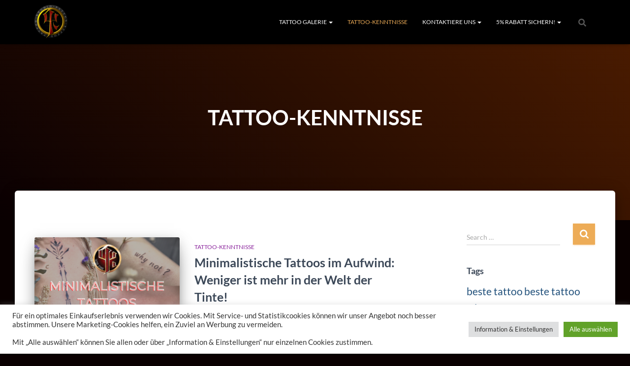

--- FILE ---
content_type: text/html; charset=UTF-8
request_url: https://tattoostudiopk.at/blog/category/tattoo-kenntnisse/page/2/
body_size: 21334
content:
<!DOCTYPE html><html lang="en-US"><head><meta charset='UTF-8'><link rel="preload" href="https://tattoostudiopk.at/wp-content/cache/fvm/min/1709734007-cssf426247b5a388c60c43576e03f3092359aadd1557bbd01a4514ee467365a0.css" as="style" media="all" />
<link rel="preload" href="https://tattoostudiopk.at/wp-content/cache/fvm/min/1709734007-css662191c0e87cd42ceafaad104880eb5697c6a3392123abb1275c460d73336.css" as="style" media="all" />
<link rel="preload" href="https://tattoostudiopk.at/wp-content/cache/fvm/min/1709734007-css32c7a7e968e21eed1efbc79226f6bb282f06dd1f78c493d212d9167f1d1ae.css" as="style" media="only screen and (max-width: 768px)" /><script data-cfasync="false">if(navigator.userAgent.match(/MSIE|Internet Explorer/i)||navigator.userAgent.match(/Trident\/7\..*?rv:11/i)){var href=document.location.href;if(!href.match(/[?&]iebrowser/)){if(href.indexOf("?")==-1){if(href.indexOf("#")==-1){document.location.href=href+"?iebrowser=1"}else{document.location.href=href.replace("#","?iebrowser=1#")}}else{if(href.indexOf("#")==-1){document.location.href=href+"&iebrowser=1"}else{document.location.href=href.replace("#","&iebrowser=1#")}}}}</script>
<script data-cfasync="false">class FVMLoader{constructor(e){this.triggerEvents=e,this.eventOptions={passive:!0},this.userEventListener=this.triggerListener.bind(this),this.delayedScripts={normal:[],async:[],defer:[]},this.allJQueries=[]}_addUserInteractionListener(e){this.triggerEvents.forEach(t=>window.addEventListener(t,e.userEventListener,e.eventOptions))}_removeUserInteractionListener(e){this.triggerEvents.forEach(t=>window.removeEventListener(t,e.userEventListener,e.eventOptions))}triggerListener(){this._removeUserInteractionListener(this),"loading"===document.readyState?document.addEventListener("DOMContentLoaded",this._loadEverythingNow.bind(this)):this._loadEverythingNow()}async _loadEverythingNow(){this._runAllDelayedCSS(),this._delayEventListeners(),this._delayJQueryReady(this),this._handleDocumentWrite(),this._registerAllDelayedScripts(),await this._loadScriptsFromList(this.delayedScripts.normal),await this._loadScriptsFromList(this.delayedScripts.defer),await this._loadScriptsFromList(this.delayedScripts.async),await this._triggerDOMContentLoaded(),await this._triggerWindowLoad(),window.dispatchEvent(new Event("wpr-allScriptsLoaded"))}_registerAllDelayedScripts(){document.querySelectorAll("script[type=fvmdelay]").forEach(e=>{e.hasAttribute("src")?e.hasAttribute("async")&&!1!==e.async?this.delayedScripts.async.push(e):e.hasAttribute("defer")&&!1!==e.defer||"module"===e.getAttribute("data-type")?this.delayedScripts.defer.push(e):this.delayedScripts.normal.push(e):this.delayedScripts.normal.push(e)})}_runAllDelayedCSS(){document.querySelectorAll("link[rel=fvmdelay]").forEach(e=>{e.setAttribute("rel","stylesheet")})}async _transformScript(e){return await this._requestAnimFrame(),new Promise(t=>{const n=document.createElement("script");let r;[...e.attributes].forEach(e=>{let t=e.nodeName;"type"!==t&&("data-type"===t&&(t="type",r=e.nodeValue),n.setAttribute(t,e.nodeValue))}),e.hasAttribute("src")?(n.addEventListener("load",t),n.addEventListener("error",t)):(n.text=e.text,t()),e.parentNode.replaceChild(n,e)})}async _loadScriptsFromList(e){const t=e.shift();return t?(await this._transformScript(t),this._loadScriptsFromList(e)):Promise.resolve()}_delayEventListeners(){let e={};function t(t,n){!function(t){function n(n){return e[t].eventsToRewrite.indexOf(n)>=0?"wpr-"+n:n}e[t]||(e[t]={originalFunctions:{add:t.addEventListener,remove:t.removeEventListener},eventsToRewrite:[]},t.addEventListener=function(){arguments[0]=n(arguments[0]),e[t].originalFunctions.add.apply(t,arguments)},t.removeEventListener=function(){arguments[0]=n(arguments[0]),e[t].originalFunctions.remove.apply(t,arguments)})}(t),e[t].eventsToRewrite.push(n)}function n(e,t){let n=e[t];Object.defineProperty(e,t,{get:()=>n||function(){},set(r){e["wpr"+t]=n=r}})}t(document,"DOMContentLoaded"),t(window,"DOMContentLoaded"),t(window,"load"),t(window,"pageshow"),t(document,"readystatechange"),n(document,"onreadystatechange"),n(window,"onload"),n(window,"onpageshow")}_delayJQueryReady(e){let t=window.jQuery;Object.defineProperty(window,"jQuery",{get:()=>t,set(n){if(n&&n.fn&&!e.allJQueries.includes(n)){n.fn.ready=n.fn.init.prototype.ready=function(t){e.domReadyFired?t.bind(document)(n):document.addEventListener("DOMContentLoaded2",()=>t.bind(document)(n))};const t=n.fn.on;n.fn.on=n.fn.init.prototype.on=function(){if(this[0]===window){function e(e){return e.split(" ").map(e=>"load"===e||0===e.indexOf("load.")?"wpr-jquery-load":e).join(" ")}"string"==typeof arguments[0]||arguments[0]instanceof String?arguments[0]=e(arguments[0]):"object"==typeof arguments[0]&&Object.keys(arguments[0]).forEach(t=>{delete Object.assign(arguments[0],{[e(t)]:arguments[0][t]})[t]})}return t.apply(this,arguments),this},e.allJQueries.push(n)}t=n}})}async _triggerDOMContentLoaded(){this.domReadyFired=!0,await this._requestAnimFrame(),document.dispatchEvent(new Event("DOMContentLoaded2")),await this._requestAnimFrame(),window.dispatchEvent(new Event("DOMContentLoaded2")),await this._requestAnimFrame(),document.dispatchEvent(new Event("wpr-readystatechange")),await this._requestAnimFrame(),document.wpronreadystatechange&&document.wpronreadystatechange()}async _triggerWindowLoad(){await this._requestAnimFrame(),window.dispatchEvent(new Event("wpr-load")),await this._requestAnimFrame(),window.wpronload&&window.wpronload(),await this._requestAnimFrame(),this.allJQueries.forEach(e=>e(window).trigger("wpr-jquery-load")),window.dispatchEvent(new Event("wpr-pageshow")),await this._requestAnimFrame(),window.wpronpageshow&&window.wpronpageshow()}_handleDocumentWrite(){const e=new Map;document.write=document.writeln=function(t){const n=document.currentScript,r=document.createRange(),i=n.parentElement;let a=e.get(n);void 0===a&&(a=n.nextSibling,e.set(n,a));const s=document.createDocumentFragment();r.setStart(s,0),s.appendChild(r.createContextualFragment(t)),i.insertBefore(s,a)}}async _requestAnimFrame(){return new Promise(e=>requestAnimationFrame(e))}static run(){const e=new FVMLoader(["keydown","mousemove","touchmove","touchstart","touchend","wheel"]);e._addUserInteractionListener(e)}}FVMLoader.run();</script><meta name="viewport" content="width=device-width, initial-scale=1"><meta name='robots' content='index, follow, max-image-preview:large, max-snippet:-1, max-video-preview:-1' /><title>TATTOO-KENNTNISSE Archives - Page 2 of 5 - Tattoo Studio - Pattos Keppos - Wien</title><link rel="canonical" href="https://tattoostudiopk.at/blog/category/tattoo-kenntnisse/page/2/" /><meta property="og:locale" content="en_US" /><meta property="og:type" content="article" /><meta property="og:title" content="TATTOO-KENNTNISSE Archives - Page 2 of 5 - Tattoo Studio - Pattos Keppos - Wien" /><meta property="og:url" content="https://tattoostudiopk.at/blog/category/tattoo-kenntnisse/" /><meta property="og:site_name" content="Tattoo Studio - Pattos Keppos - Wien" /><meta name="twitter:card" content="summary_large_image" /><script type="application/ld+json" class="yoast-schema-graph">{"@context":"https://schema.org","@graph":[{"@type":"CollectionPage","@id":"https://tattoostudiopk.at/blog/category/tattoo-kenntnisse/","url":"https://tattoostudiopk.at/blog/category/tattoo-kenntnisse/page/2/","name":"TATTOO-KENNTNISSE Archives - Page 2 of 5 - Tattoo Studio - Pattos Keppos - Wien","isPartOf":{"@id":"https://tattoostudiopk.at/#website"},"primaryImageOfPage":{"@id":"https://tattoostudiopk.at/blog/category/tattoo-kenntnisse/page/2/#primaryimage"},"image":{"@id":"https://tattoostudiopk.at/blog/category/tattoo-kenntnisse/page/2/#primaryimage"},"thumbnailUrl":"https://tattoostudiopk.at/wp-content/uploads/2023/07/min-tattoos.png","breadcrumb":{"@id":"https://tattoostudiopk.at/blog/category/tattoo-kenntnisse/page/2/#breadcrumb"},"inLanguage":"en-US"},{"@type":"ImageObject","inLanguage":"en-US","@id":"https://tattoostudiopk.at/blog/category/tattoo-kenntnisse/page/2/#primaryimage","url":"https://tattoostudiopk.at/wp-content/uploads/2023/07/min-tattoos.png","contentUrl":"https://tattoostudiopk.at/wp-content/uploads/2023/07/min-tattoos.png","width":400,"height":300},{"@type":"BreadcrumbList","@id":"https://tattoostudiopk.at/blog/category/tattoo-kenntnisse/page/2/#breadcrumb","itemListElement":[{"@type":"ListItem","position":1,"name":"Home","item":"https://tattoostudiopk.at/"},{"@type":"ListItem","position":2,"name":"TATTOO-KENNTNISSE"}]},{"@type":"WebSite","@id":"https://tattoostudiopk.at/#website","url":"https://tattoostudiopk.at/","name":"Tattoo Studio - Pattos Keppos - Wien","description":"Every tattoo symbolizes part of a life. Tattoo Studio Pattos Keppos will help you enjoy your new tattoo every day of your life!","publisher":{"@id":"https://tattoostudiopk.at/#organization"},"potentialAction":[{"@type":"SearchAction","target":{"@type":"EntryPoint","urlTemplate":"https://tattoostudiopk.at/?s={search_term_string}"},"query-input":"required name=search_term_string"}],"inLanguage":"en-US"},{"@type":"Organization","@id":"https://tattoostudiopk.at/#organization","name":"Tattoo Studio - Pattos Keppos - Wien","url":"https://tattoostudiopk.at/","logo":{"@type":"ImageObject","inLanguage":"en-US","@id":"https://tattoostudiopk.at/#/schema/logo/image/","url":"https://tattoostudiopk.at/wp-content/uploads/2024/03/cropped-LOGO-1000x1000-1.png","contentUrl":"https://tattoostudiopk.at/wp-content/uploads/2024/03/cropped-LOGO-1000x1000-1.png","width":1342,"height":1405,"caption":"Tattoo Studio - Pattos Keppos - Wien"},"image":{"@id":"https://tattoostudiopk.at/#/schema/logo/image/"}}]}</script><link rel="alternate" type="application/rss+xml" title="Tattoo Studio - Pattos Keppos - Wien &raquo; Feed" href="https://tattoostudiopk.at/feed/" /><link rel="alternate" type="application/rss+xml" title="Tattoo Studio - Pattos Keppos - Wien &raquo; Comments Feed" href="https://tattoostudiopk.at/comments/feed/" /><link rel="alternate" type="application/rss+xml" title="Tattoo Studio - Pattos Keppos - Wien &raquo; TATTOO-KENNTNISSE Category Feed" href="https://tattoostudiopk.at/blog/category/tattoo-kenntnisse/feed/" /><meta name="theme-color" content="#020101"><link rel="stylesheet" id="ao_optimized_gfonts" href="https://tattoostudiopk.at/wp-content/cache/fvm/min/1709734007-cssf426247b5a388c60c43576e03f3092359aadd1557bbd01a4514ee467365a0.css" media="all"><link rel="profile" href="http://gmpg.org/xfn/11"><link media="all" href="https://tattoostudiopk.at/wp-content/cache/fvm/min/1709734007-css662191c0e87cd42ceafaad104880eb5697c6a3392123abb1275c460d73336.css" rel="stylesheet"><link media="only screen and (max-width: 768px)" href="https://tattoostudiopk.at/wp-content/cache/fvm/min/1709734007-css32c7a7e968e21eed1efbc79226f6bb282f06dd1f78c493d212d9167f1d1ae.css" rel="stylesheet"><link rel="prev" href="https://tattoostudiopk.at/blog/category/tattoo-kenntnisse/" /><link rel="next" href="https://tattoostudiopk.at/blog/category/tattoo-kenntnisse/page/3/" />  <style id='global-styles-inline-css' type='text/css' media="all">body{--wp--preset--color--black:#000000;--wp--preset--color--cyan-bluish-gray:#abb8c3;--wp--preset--color--white:#ffffff;--wp--preset--color--pale-pink:#f78da7;--wp--preset--color--vivid-red:#cf2e2e;--wp--preset--color--luminous-vivid-orange:#ff6900;--wp--preset--color--luminous-vivid-amber:#fcb900;--wp--preset--color--light-green-cyan:#7bdcb5;--wp--preset--color--vivid-green-cyan:#00d084;--wp--preset--color--pale-cyan-blue:#8ed1fc;--wp--preset--color--vivid-cyan-blue:#0693e3;--wp--preset--color--vivid-purple:#9b51e0;--wp--preset--color--accent:#edac57;--wp--preset--color--background-color:#0a0001;--wp--preset--color--header-gradient:#0a0002;--wp--preset--gradient--vivid-cyan-blue-to-vivid-purple:linear-gradient(135deg,rgba(6,147,227,1) 0%,rgb(155,81,224) 100%);--wp--preset--gradient--light-green-cyan-to-vivid-green-cyan:linear-gradient(135deg,rgb(122,220,180) 0%,rgb(0,208,130) 100%);--wp--preset--gradient--luminous-vivid-amber-to-luminous-vivid-orange:linear-gradient(135deg,rgba(252,185,0,1) 0%,rgba(255,105,0,1) 100%);--wp--preset--gradient--luminous-vivid-orange-to-vivid-red:linear-gradient(135deg,rgba(255,105,0,1) 0%,rgb(207,46,46) 100%);--wp--preset--gradient--very-light-gray-to-cyan-bluish-gray:linear-gradient(135deg,rgb(238,238,238) 0%,rgb(169,184,195) 100%);--wp--preset--gradient--cool-to-warm-spectrum:linear-gradient(135deg,rgb(74,234,220) 0%,rgb(151,120,209) 20%,rgb(207,42,186) 40%,rgb(238,44,130) 60%,rgb(251,105,98) 80%,rgb(254,248,76) 100%);--wp--preset--gradient--blush-light-purple:linear-gradient(135deg,rgb(255,206,236) 0%,rgb(152,150,240) 100%);--wp--preset--gradient--blush-bordeaux:linear-gradient(135deg,rgb(254,205,165) 0%,rgb(254,45,45) 50%,rgb(107,0,62) 100%);--wp--preset--gradient--luminous-dusk:linear-gradient(135deg,rgb(255,203,112) 0%,rgb(199,81,192) 50%,rgb(65,88,208) 100%);--wp--preset--gradient--pale-ocean:linear-gradient(135deg,rgb(255,245,203) 0%,rgb(182,227,212) 50%,rgb(51,167,181) 100%);--wp--preset--gradient--electric-grass:linear-gradient(135deg,rgb(202,248,128) 0%,rgb(113,206,126) 100%);--wp--preset--gradient--midnight:linear-gradient(135deg,rgb(2,3,129) 0%,rgb(40,116,252) 100%);--wp--preset--duotone--dark-grayscale:url('#wp-duotone-dark-grayscale');--wp--preset--duotone--grayscale:url('#wp-duotone-grayscale');--wp--preset--duotone--purple-yellow:url('#wp-duotone-purple-yellow');--wp--preset--duotone--blue-red:url('#wp-duotone-blue-red');--wp--preset--duotone--midnight:url('#wp-duotone-midnight');--wp--preset--duotone--magenta-yellow:url('#wp-duotone-magenta-yellow');--wp--preset--duotone--purple-green:url('#wp-duotone-purple-green');--wp--preset--duotone--blue-orange:url('#wp-duotone-blue-orange');--wp--preset--font-size--small:13px;--wp--preset--font-size--medium:20px;--wp--preset--font-size--large:36px;--wp--preset--font-size--x-large:42px;--wp--preset--spacing--20:0.44rem;--wp--preset--spacing--30:0.67rem;--wp--preset--spacing--40:1rem;--wp--preset--spacing--50:1.5rem;--wp--preset--spacing--60:2.25rem;--wp--preset--spacing--70:3.38rem;--wp--preset--spacing--80:5.06rem}:where(.is-layout-flex){gap:.5em}body .is-layout-flow>.alignleft{float:left;margin-inline-start:0;margin-inline-end:2em}body .is-layout-flow>.alignright{float:right;margin-inline-start:2em;margin-inline-end:0}body .is-layout-flow>.aligncenter{margin-left:auto!important;margin-right:auto!important}body .is-layout-constrained>.alignleft{float:left;margin-inline-start:0;margin-inline-end:2em}body .is-layout-constrained>.alignright{float:right;margin-inline-start:2em;margin-inline-end:0}body .is-layout-constrained>.aligncenter{margin-left:auto!important;margin-right:auto!important}body .is-layout-constrained>:where(:not(.alignleft):not(.alignright):not(.alignfull)){max-width:var(--wp--style--global--content-size);margin-left:auto!important;margin-right:auto!important}body .is-layout-constrained>.alignwide{max-width:var(--wp--style--global--wide-size)}body .is-layout-flex{display:flex}body .is-layout-flex{flex-wrap:wrap;align-items:center}body .is-layout-flex>*{margin:0}:where(.wp-block-columns.is-layout-flex){gap:2em}.has-black-color{color:var(--wp--preset--color--black)!important}.has-cyan-bluish-gray-color{color:var(--wp--preset--color--cyan-bluish-gray)!important}.has-white-color{color:var(--wp--preset--color--white)!important}.has-pale-pink-color{color:var(--wp--preset--color--pale-pink)!important}.has-vivid-red-color{color:var(--wp--preset--color--vivid-red)!important}.has-luminous-vivid-orange-color{color:var(--wp--preset--color--luminous-vivid-orange)!important}.has-luminous-vivid-amber-color{color:var(--wp--preset--color--luminous-vivid-amber)!important}.has-light-green-cyan-color{color:var(--wp--preset--color--light-green-cyan)!important}.has-vivid-green-cyan-color{color:var(--wp--preset--color--vivid-green-cyan)!important}.has-pale-cyan-blue-color{color:var(--wp--preset--color--pale-cyan-blue)!important}.has-vivid-cyan-blue-color{color:var(--wp--preset--color--vivid-cyan-blue)!important}.has-vivid-purple-color{color:var(--wp--preset--color--vivid-purple)!important}.has-black-background-color{background-color:var(--wp--preset--color--black)!important}.has-cyan-bluish-gray-background-color{background-color:var(--wp--preset--color--cyan-bluish-gray)!important}.has-white-background-color{background-color:var(--wp--preset--color--white)!important}.has-pale-pink-background-color{background-color:var(--wp--preset--color--pale-pink)!important}.has-vivid-red-background-color{background-color:var(--wp--preset--color--vivid-red)!important}.has-luminous-vivid-orange-background-color{background-color:var(--wp--preset--color--luminous-vivid-orange)!important}.has-luminous-vivid-amber-background-color{background-color:var(--wp--preset--color--luminous-vivid-amber)!important}.has-light-green-cyan-background-color{background-color:var(--wp--preset--color--light-green-cyan)!important}.has-vivid-green-cyan-background-color{background-color:var(--wp--preset--color--vivid-green-cyan)!important}.has-pale-cyan-blue-background-color{background-color:var(--wp--preset--color--pale-cyan-blue)!important}.has-vivid-cyan-blue-background-color{background-color:var(--wp--preset--color--vivid-cyan-blue)!important}.has-vivid-purple-background-color{background-color:var(--wp--preset--color--vivid-purple)!important}.has-black-border-color{border-color:var(--wp--preset--color--black)!important}.has-cyan-bluish-gray-border-color{border-color:var(--wp--preset--color--cyan-bluish-gray)!important}.has-white-border-color{border-color:var(--wp--preset--color--white)!important}.has-pale-pink-border-color{border-color:var(--wp--preset--color--pale-pink)!important}.has-vivid-red-border-color{border-color:var(--wp--preset--color--vivid-red)!important}.has-luminous-vivid-orange-border-color{border-color:var(--wp--preset--color--luminous-vivid-orange)!important}.has-luminous-vivid-amber-border-color{border-color:var(--wp--preset--color--luminous-vivid-amber)!important}.has-light-green-cyan-border-color{border-color:var(--wp--preset--color--light-green-cyan)!important}.has-vivid-green-cyan-border-color{border-color:var(--wp--preset--color--vivid-green-cyan)!important}.has-pale-cyan-blue-border-color{border-color:var(--wp--preset--color--pale-cyan-blue)!important}.has-vivid-cyan-blue-border-color{border-color:var(--wp--preset--color--vivid-cyan-blue)!important}.has-vivid-purple-border-color{border-color:var(--wp--preset--color--vivid-purple)!important}.has-vivid-cyan-blue-to-vivid-purple-gradient-background{background:var(--wp--preset--gradient--vivid-cyan-blue-to-vivid-purple)!important}.has-light-green-cyan-to-vivid-green-cyan-gradient-background{background:var(--wp--preset--gradient--light-green-cyan-to-vivid-green-cyan)!important}.has-luminous-vivid-amber-to-luminous-vivid-orange-gradient-background{background:var(--wp--preset--gradient--luminous-vivid-amber-to-luminous-vivid-orange)!important}.has-luminous-vivid-orange-to-vivid-red-gradient-background{background:var(--wp--preset--gradient--luminous-vivid-orange-to-vivid-red)!important}.has-very-light-gray-to-cyan-bluish-gray-gradient-background{background:var(--wp--preset--gradient--very-light-gray-to-cyan-bluish-gray)!important}.has-cool-to-warm-spectrum-gradient-background{background:var(--wp--preset--gradient--cool-to-warm-spectrum)!important}.has-blush-light-purple-gradient-background{background:var(--wp--preset--gradient--blush-light-purple)!important}.has-blush-bordeaux-gradient-background{background:var(--wp--preset--gradient--blush-bordeaux)!important}.has-luminous-dusk-gradient-background{background:var(--wp--preset--gradient--luminous-dusk)!important}.has-pale-ocean-gradient-background{background:var(--wp--preset--gradient--pale-ocean)!important}.has-electric-grass-gradient-background{background:var(--wp--preset--gradient--electric-grass)!important}.has-midnight-gradient-background{background:var(--wp--preset--gradient--midnight)!important}.has-small-font-size{font-size:var(--wp--preset--font-size--small)!important}.has-medium-font-size{font-size:var(--wp--preset--font-size--medium)!important}.has-large-font-size{font-size:var(--wp--preset--font-size--large)!important}.has-x-large-font-size{font-size:var(--wp--preset--font-size--x-large)!important}.wp-block-navigation a:where(:not(.wp-element-button)){color:inherit}:where(.wp-block-columns.is-layout-flex){gap:2em}.wp-block-pullquote{font-size:1.5em;line-height:1.6}</style><style id='woocommerce-inline-inline-css' type='text/css' media="all">.woocommerce form .form-row .required{visibility:visible}</style><style id='hestia_style-inline-css' type='text/css' media="all">div.wpforms-container-full .wpforms-form div.wpforms-field input.wpforms-error{border:none}div.wpforms-container .wpforms-form input[type=date],div.wpforms-container .wpforms-form input[type=datetime],div.wpforms-container .wpforms-form input[type=datetime-local],div.wpforms-container .wpforms-form input[type=email],div.wpforms-container .wpforms-form input[type=month],div.wpforms-container .wpforms-form input[type=number],div.wpforms-container .wpforms-form input[type=password],div.wpforms-container .wpforms-form input[type=range],div.wpforms-container .wpforms-form input[type=search],div.wpforms-container .wpforms-form input[type=tel],div.wpforms-container .wpforms-form input[type=text],div.wpforms-container .wpforms-form input[type=time],div.wpforms-container .wpforms-form input[type=url],div.wpforms-container .wpforms-form input[type=week],div.wpforms-container .wpforms-form select,div.wpforms-container .wpforms-form textarea,.nf-form-cont input:not([type=button]),div.wpforms-container .wpforms-form .form-group.is-focused .form-control{box-shadow:none}div.wpforms-container .wpforms-form input[type=date],div.wpforms-container .wpforms-form input[type=datetime],div.wpforms-container .wpforms-form input[type=datetime-local],div.wpforms-container .wpforms-form input[type=email],div.wpforms-container .wpforms-form input[type=month],div.wpforms-container .wpforms-form input[type=number],div.wpforms-container .wpforms-form input[type=password],div.wpforms-container .wpforms-form input[type=range],div.wpforms-container .wpforms-form input[type=search],div.wpforms-container .wpforms-form input[type=tel],div.wpforms-container .wpforms-form input[type=text],div.wpforms-container .wpforms-form input[type=time],div.wpforms-container .wpforms-form input[type=url],div.wpforms-container .wpforms-form input[type=week],div.wpforms-container .wpforms-form select,div.wpforms-container .wpforms-form textarea,.nf-form-cont input:not([type=button]){background-image:linear-gradient(#9c27b0,#9c27b0),linear-gradient(#d2d2d2,#d2d2d2);float:none;border:0;border-radius:0;background-color:transparent;background-repeat:no-repeat;background-position:center bottom,center calc(100% - 1px);background-size:0 2px,100% 1px;font-weight:400;transition:background 0s ease-out}div.wpforms-container .wpforms-form .form-group.is-focused .form-control{outline:none;background-size:100% 2px,100% 1px;transition-duration:0.3s}div.wpforms-container .wpforms-form input[type=date].form-control,div.wpforms-container .wpforms-form input[type=datetime].form-control,div.wpforms-container .wpforms-form input[type=datetime-local].form-control,div.wpforms-container .wpforms-form input[type=email].form-control,div.wpforms-container .wpforms-form input[type=month].form-control,div.wpforms-container .wpforms-form input[type=number].form-control,div.wpforms-container .wpforms-form input[type=password].form-control,div.wpforms-container .wpforms-form input[type=range].form-control,div.wpforms-container .wpforms-form input[type=search].form-control,div.wpforms-container .wpforms-form input[type=tel].form-control,div.wpforms-container .wpforms-form input[type=text].form-control,div.wpforms-container .wpforms-form input[type=time].form-control,div.wpforms-container .wpforms-form input[type=url].form-control,div.wpforms-container .wpforms-form input[type=week].form-control,div.wpforms-container .wpforms-form select.form-control,div.wpforms-container .wpforms-form textarea.form-control{border:none;padding:7px 0;font-size:14px}div.wpforms-container .wpforms-form .wpforms-field-select select{border-radius:3px}div.wpforms-container .wpforms-form .wpforms-field-number input[type=number]{background-image:none;border-radius:3px}div.wpforms-container .wpforms-form button[type=submit].wpforms-submit,div.wpforms-container .wpforms-form button[type=submit].wpforms-submit:hover{color:#fff;border:none}.home div.wpforms-container-full .wpforms-form{margin-left:15px;margin-right:15px}div.wpforms-container-full .wpforms-form .wpforms-field{padding:0 0 24px 0!important}div.wpforms-container-full .wpforms-form .wpforms-submit-container{text-align:right}div.wpforms-container-full .wpforms-form .wpforms-submit-container button{text-transform:uppercase}div.wpforms-container-full .wpforms-form textarea{border:none!important}div.wpforms-container-full .wpforms-form textarea:focus{border-width:0 0 0 0!important}.home div.wpforms-container .wpforms-form textarea{background-image:linear-gradient(#9c27b0,#9c27b0),linear-gradient(#d2d2d2,#d2d2d2);background-color:transparent;background-repeat:no-repeat;background-position:center bottom,center calc(100% - 1px);background-size:0 2px,100% 1px}@media only screen and (max-width:768px){.wpforms-container-full .wpforms-form .wpforms-one-half,.wpforms-container-full .wpforms-form button{width:100%!important;margin-left:0!important}.wpforms-container-full .wpforms-form .wpforms-submit-container{text-align:center}}div.wpforms-container .wpforms-form input:focus,div.wpforms-container .wpforms-form select:focus{border:none}.elementor-page .hestia-about>.container{width:100%}.elementor-page .pagebuilder-section{padding:0}.elementor-page .title-in-content,.elementor-page .image-in-page{display:none}.home.elementor-page .main-raised>section.hestia-about{overflow:visible}.elementor-editor-active .navbar{pointer-events:none}.elementor-editor-active #elementor.elementor-edit-mode .elementor-element-overlay{z-index:1000000}.elementor-page.page-template-template-fullwidth .blog-post-wrapper>.container{width:100%}.elementor-page.page-template-template-fullwidth .blog-post-wrapper>.container .col-md-12{padding:0}.elementor-page.page-template-template-fullwidth article.section{padding:0}.elementor-text-editor p,.elementor-text-editor h1,.elementor-text-editor h2,.elementor-text-editor h3,.elementor-text-editor h4,.elementor-text-editor h5,.elementor-text-editor h6{font-size:inherit}.hestia-top-bar,.hestia-top-bar .widget.widget_shopping_cart .cart_list{background-color:#363537}.hestia-top-bar .widget .label-floating input[type=search]:-webkit-autofill{-webkit-box-shadow:inset 0 0 0 9999px #363537}.hestia-top-bar,.hestia-top-bar .widget .label-floating input[type=search],.hestia-top-bar .widget.widget_search form.form-group:before,.hestia-top-bar .widget.widget_product_search form.form-group:before,.hestia-top-bar .widget.widget_shopping_cart:before{color:#fff}.hestia-top-bar .widget .label-floating input[type=search]{-webkit-text-fill-color:#ffffff!important}.hestia-top-bar div.widget.widget_shopping_cart:before,.hestia-top-bar .widget.widget_product_search form.form-group:before,.hestia-top-bar .widget.widget_search form.form-group:before{background-color:#fff}.hestia-top-bar a,.hestia-top-bar .top-bar-nav li a{color:#fff}.hestia-top-bar ul li a[href*="mailto:"]:before,.hestia-top-bar ul li a[href*="tel:"]:before{background-color:#fff}.hestia-top-bar a:hover,.hestia-top-bar .top-bar-nav li a:hover{color:#eee}.hestia-top-bar ul li:hover a[href*="mailto:"]:before,.hestia-top-bar ul li:hover a[href*="tel:"]:before{background-color:#eee}a,.navbar .dropdown-menu li:hover>a,.navbar .dropdown-menu li:focus>a,.navbar .dropdown-menu li:active>a,.navbar .navbar-nav>li .dropdown-menu li:hover>a,body:not(.home) .navbar-default .navbar-nav>.active:not(.btn)>a,body:not(.home) .navbar-default .navbar-nav>.active:not(.btn)>a:hover,body:not(.home) .navbar-default .navbar-nav>.active:not(.btn)>a:focus,a:hover,.card-blog a.moretag:hover,.card-blog a.more-link:hover,.widget a:hover,.has-text-color.has-accent-color,p.has-text-color a{color:#edac57}.svg-text-color{fill:#edac57}.pagination span.current,.pagination span.current:focus,.pagination span.current:hover{border-color:#edac57}button,button:hover,.woocommerce .track_order button[type="submit"],.woocommerce .track_order button[type="submit"]:hover,div.wpforms-container .wpforms-form button[type=submit].wpforms-submit,div.wpforms-container .wpforms-form button[type=submit].wpforms-submit:hover,input[type="button"],input[type="button"]:hover,input[type="submit"],input[type="submit"]:hover,input#searchsubmit,.pagination span.current,.pagination span.current:focus,.pagination span.current:hover,.btn.btn-primary,.btn.btn-primary:link,.btn.btn-primary:hover,.btn.btn-primary:focus,.btn.btn-primary:active,.btn.btn-primary.active,.btn.btn-primary.active:focus,.btn.btn-primary.active:hover,.btn.btn-primary:active:hover,.btn.btn-primary:active:focus,.btn.btn-primary:active:hover,.hestia-sidebar-open.btn.btn-rose,.hestia-sidebar-close.btn.btn-rose,.hestia-sidebar-open.btn.btn-rose:hover,.hestia-sidebar-close.btn.btn-rose:hover,.hestia-sidebar-open.btn.btn-rose:focus,.hestia-sidebar-close.btn.btn-rose:focus,.label.label-primary,.hestia-work .portfolio-item:nth-child(6n+1) .label,.nav-cart .nav-cart-content .widget .buttons .button,.has-accent-background-color[class*="has-background"]{background-color:#edac57}@media (max-width:768px){.navbar-default .navbar-nav>li>a:hover,.navbar-default .navbar-nav>li>a:focus,.navbar .navbar-nav .dropdown .dropdown-menu li a:hover,.navbar .navbar-nav .dropdown .dropdown-menu li a:focus,.navbar button.navbar-toggle:hover,.navbar .navbar-nav li:hover>a i{color:#edac57}}body:not(.woocommerce-page) button:not([class^="fl-"]):not(.hestia-scroll-to-top):not(.navbar-toggle):not(.close),body:not(.woocommerce-page) .button:not([class^="fl-"]):not(hestia-scroll-to-top):not(.navbar-toggle):not(.add_to_cart_button):not(.product_type_grouped):not(.product_type_external),div.wpforms-container .wpforms-form button[type=submit].wpforms-submit,input[type="submit"],input[type="button"],.btn.btn-primary,.widget_product_search button[type="submit"],.hestia-sidebar-open.btn.btn-rose,.hestia-sidebar-close.btn.btn-rose,.everest-forms button[type=submit].everest-forms-submit-button{-webkit-box-shadow:0 2px 2px 0 rgba(237,172,87,.14),0 3px 1px -2px rgba(237,172,87,.2),0 1px 5px 0 rgba(237,172,87,.12);box-shadow:0 2px 2px 0 rgba(237,172,87,.14),0 3px 1px -2px rgba(237,172,87,.2),0 1px 5px 0 rgba(237,172,87,.12)}.card .header-primary,.card .content-primary,.everest-forms button[type=submit].everest-forms-submit-button{background:#edac57}body:not(.woocommerce-page) .button:not([class^="fl-"]):not(.hestia-scroll-to-top):not(.navbar-toggle):not(.add_to_cart_button):hover,body:not(.woocommerce-page) button:not([class^="fl-"]):not(.hestia-scroll-to-top):not(.navbar-toggle):not(.close):hover,div.wpforms-container .wpforms-form button[type=submit].wpforms-submit:hover,input[type="submit"]:hover,input[type="button"]:hover,input#searchsubmit:hover,.widget_product_search button[type="submit"]:hover,.pagination span.current,.btn.btn-primary:hover,.btn.btn-primary:focus,.btn.btn-primary:active,.btn.btn-primary.active,.btn.btn-primary:active:focus,.btn.btn-primary:active:hover,.hestia-sidebar-open.btn.btn-rose:hover,.hestia-sidebar-close.btn.btn-rose:hover,.pagination span.current:hover,.everest-forms button[type=submit].everest-forms-submit-button:hover,.everest-forms button[type=submit].everest-forms-submit-button:focus,.everest-forms button[type=submit].everest-forms-submit-button:active{-webkit-box-shadow:0 14px 26px -12px rgba(237,172,87,.42),0 4px 23px 0 rgba(0,0,0,.12),0 8px 10px -5px rgba(237,172,87,.2);box-shadow:0 14px 26px -12px rgba(237,172,87,.42),0 4px 23px 0 rgba(0,0,0,.12),0 8px 10px -5px rgba(237,172,87,.2);color:#fff}.form-group.is-focused .form-control{background-image:-webkit-gradient(linear,left top,left bottom,from(#edac57),to(#edac57)),-webkit-gradient(linear,left top,left bottom,from(#d2d2d2),to(#d2d2d2));background-image:-webkit-linear-gradient(linear,left top,left bottom,from(#edac57),to(#edac57)),-webkit-linear-gradient(linear,left top,left bottom,from(#d2d2d2),to(#d2d2d2));background-image:linear-gradient(linear,left top,left bottom,from(#edac57),to(#edac57)),linear-gradient(linear,left top,left bottom,from(#d2d2d2),to(#d2d2d2))}.navbar:not(.navbar-transparent) li:not(.btn):hover>a,.navbar li.on-section:not(.btn)>a,.navbar.full-screen-menu.navbar-transparent li:not(.btn):hover>a,.navbar.full-screen-menu .navbar-toggle:hover,.navbar:not(.navbar-transparent) .nav-cart:hover,.navbar:not(.navbar-transparent) .hestia-toggle-search:hover{color:#edac57}.header-filter-gradient{background:linear-gradient(45deg,rgba(10,0,2,1) 0%,rgb(76,28,0) 100%)}.has-text-color.has-header-gradient-color{color:#0a0002}.has-header-gradient-background-color[class*="has-background"]{background-color:#0a0002}.has-text-color.has-background-color-color{color:#0a0001}.has-background-color-background-color[class*="has-background"]{background-color:#0a0001}.btn.btn-primary:not(.colored-button):not(.btn-left):not(.btn-right):not(.btn-just-icon):not(.menu-item),input[type="submit"]:not(.search-submit),body:not(.woocommerce-account) .woocommerce .button.woocommerce-Button,.woocommerce .product button.button,.woocommerce .product button.button.alt,.woocommerce .product #respond input#submit,.woocommerce-cart .blog-post .woocommerce .cart-collaterals .cart_totals .checkout-button,.woocommerce-checkout #payment #place_order,.woocommerce-account.woocommerce-page button.button,.woocommerce .track_order button[type="submit"],.nav-cart .nav-cart-content .widget .buttons .button,.woocommerce a.button.wc-backward,body.woocommerce .wccm-catalog-item a.button,body.woocommerce a.wccm-button.button,form.woocommerce-form-coupon button.button,div.wpforms-container .wpforms-form button[type=submit].wpforms-submit,div.woocommerce a.button.alt,div.woocommerce table.my_account_orders .button,.btn.colored-button,.btn.btn-left,.btn.btn-right,.btn:not(.colored-button):not(.btn-left):not(.btn-right):not(.btn-just-icon):not(.menu-item):not(.hestia-sidebar-open):not(.hestia-sidebar-close){padding-top:15px;padding-bottom:15px;padding-left:33px;padding-right:33px}.btn.btn-primary:not(.colored-button):not(.btn-left):not(.btn-right):not(.btn-just-icon):not(.menu-item),input[type="submit"]:not(.search-submit),body:not(.woocommerce-account) .woocommerce .button.woocommerce-Button,.woocommerce .product button.button,.woocommerce .product button.button.alt,.woocommerce .product #respond input#submit,.woocommerce-cart .blog-post .woocommerce .cart-collaterals .cart_totals .checkout-button,.woocommerce-checkout #payment #place_order,.woocommerce-account.woocommerce-page button.button,.woocommerce .track_order button[type="submit"],.nav-cart .nav-cart-content .widget .buttons .button,.woocommerce a.button.wc-backward,body.woocommerce .wccm-catalog-item a.button,body.woocommerce a.wccm-button.button,form.woocommerce-form-coupon button.button,div.wpforms-container .wpforms-form button[type=submit].wpforms-submit,div.woocommerce a.button.alt,div.woocommerce table.my_account_orders .button,input[type="submit"].search-submit,.hestia-view-cart-wrapper .added_to_cart.wc-forward,.woocommerce-product-search button,.woocommerce-cart .actions .button,#secondary div[id^=woocommerce_price_filter] .button,.woocommerce div[id^=woocommerce_widget_cart].widget .buttons .button,.searchform input[type=submit],.searchform button,.search-form:not(.media-toolbar-primary) input[type=submit],.search-form:not(.media-toolbar-primary) button,.woocommerce-product-search input[type=submit],.btn.colored-button,.btn.btn-left,.btn.btn-right,.btn:not(.colored-button):not(.btn-left):not(.btn-right):not(.btn-just-icon):not(.menu-item):not(.hestia-sidebar-open):not(.hestia-sidebar-close){border-radius:0}h1,h2,h3,h4,h5,h6,.hestia-title,.hestia-title.title-in-content,p.meta-in-content,.info-title,.card-title,.page-header.header-small .hestia-title,.page-header.header-small .title,.widget h5,.hestia-title,.title,.footer-brand,.footer-big h4,.footer-big h5,.media .media-heading,.carousel h1.hestia-title,.carousel h2.title,.carousel span.sub-title,.hestia-about h1,.hestia-about h2,.hestia-about h3,.hestia-about h4,.hestia-about h5{font-family:Lato}.woocommerce.single-product h1.product_title,.woocommerce section.related.products h2,.woocommerce section.exclusive-products h2,.woocommerce span.comment-reply-title,.woocommerce ul.products[class*="columns-"] li.product-category h2{font-family:Lato}body,ul,.tooltip-inner{font-family:Lato}.products .shop-item .added_to_cart,.woocommerce-checkout #payment input[type=submit],.woocommerce-checkout input[type=submit],.woocommerce-cart table.shop_table td.actions input[type=submit],.woocommerce .cart-collaterals .cart_totals .checkout-button,.woocommerce button.button,.woocommerce div[id^=woocommerce_widget_cart].widget .buttons .button,.woocommerce div.product form.cart .button,.woocommerce #review_form #respond .form-submit,.added_to_cart.wc-forward,.woocommerce div#respond input#submit,.woocommerce a.button{font-family:Lato}@media (min-width:769px){.page-header.header-small .hestia-title,.page-header.header-small .title,h1.hestia-title.title-in-content,.main article.section .has-title-font-size{font-size:42px}}</style><style id='hestia_woocommerce_style-inline-css' type='text/css' media="all">.woocommerce-cart .shop_table .actions .coupon .input-text:focus,.woocommerce-checkout #customer_details .input-text:focus,.woocommerce-checkout #customer_details select:focus,.woocommerce-checkout #order_review .input-text:focus,.woocommerce-checkout #order_review select:focus,.woocommerce-checkout .woocommerce-form .input-text:focus,.woocommerce-checkout .woocommerce-form select:focus,.woocommerce div.product form.cart .variations select:focus,.woocommerce .woocommerce-ordering select:focus{background-image:-webkit-gradient(linear,left top,left bottom,from(#edac57),to(#edac57)),-webkit-gradient(linear,left top,left bottom,from(#d2d2d2),to(#d2d2d2));background-image:-webkit-linear-gradient(linear,left top,left bottom,from(#edac57),to(#edac57)),-webkit-linear-gradient(linear,left top,left bottom,from(#d2d2d2),to(#d2d2d2));background-image:linear-gradient(linear,left top,left bottom,from(#edac57),to(#edac57)),linear-gradient(linear,left top,left bottom,from(#d2d2d2),to(#d2d2d2))}.woocommerce div.product .woocommerce-tabs ul.tabs.wc-tabs li.active a{color:#edac57}.woocommerce div.product .woocommerce-tabs ul.tabs.wc-tabs li.active a,.woocommerce div.product .woocommerce-tabs ul.tabs.wc-tabs li a:hover{border-color:#edac57}.woocommerce div.product form.cart .reset_variations:after{background-color:#edac57}.added_to_cart.wc-forward:hover,#add_payment_method .wc-proceed-to-checkout a.checkout-button:hover,#add_payment_method .wc-proceed-to-checkout a.checkout-button,.added_to_cart.wc-forward,.woocommerce nav.woocommerce-pagination ul li span.current,.woocommerce ul.products li.product .onsale,.woocommerce span.onsale,.woocommerce .single-product div.product form.cart .button,.woocommerce #respond input#submit,.woocommerce button.button,.woocommerce input.button,.woocommerce-cart .wc-proceed-to-checkout a.checkout-button,.woocommerce-checkout .wc-proceed-to-checkout a.checkout-button,.woocommerce #respond input#submit.alt,.woocommerce a.button.alt,.woocommerce button.button.alt,.woocommerce input.button.alt,.woocommerce input.button:disabled,.woocommerce input.button:disabled[disabled],.woocommerce a.button.wc-backward,.woocommerce .single-product div.product form.cart .button:hover,.woocommerce #respond input#submit:hover,.woocommerce button.button:hover,.woocommerce input.button:hover,.woocommerce-cart .wc-proceed-to-checkout a.checkout-button:hover,.woocommerce-checkout .wc-proceed-to-checkout a.checkout-button:hover,.woocommerce #respond input#submit.alt:hover,.woocommerce a.button.alt:hover,.woocommerce button.button.alt:hover,.woocommerce input.button.alt:hover,.woocommerce input.button:disabled:hover,.woocommerce input.button:disabled[disabled]:hover,.woocommerce #respond input#submit.alt.disabled,.woocommerce #respond input#submit.alt.disabled:hover,.woocommerce #respond input#submit.alt:disabled,.woocommerce #respond input#submit.alt:disabled:hover,.woocommerce #respond input#submit.alt:disabled[disabled],.woocommerce #respond input#submit.alt:disabled[disabled]:hover,.woocommerce a.button.alt.disabled,.woocommerce a.button.alt.disabled:hover,.woocommerce a.button.alt:disabled,.woocommerce a.button.alt:disabled:hover,.woocommerce a.button.alt:disabled[disabled],.woocommerce a.button.alt:disabled[disabled]:hover,.woocommerce button.button.alt.disabled,.woocommerce button.button.alt.disabled:hover,.woocommerce button.button.alt:disabled,.woocommerce button.button.alt:disabled:hover,.woocommerce button.button.alt:disabled[disabled],.woocommerce button.button.alt:disabled[disabled]:hover,.woocommerce input.button.alt.disabled,.woocommerce input.button.alt.disabled:hover,.woocommerce input.button.alt:disabled,.woocommerce input.button.alt:disabled:hover,.woocommerce input.button.alt:disabled[disabled],.woocommerce input.button.alt:disabled[disabled]:hover,.woocommerce-button,.woocommerce-Button,.woocommerce-button:hover,.woocommerce-Button:hover,#secondary div[id^=woocommerce_price_filter] .price_slider .ui-slider-range,.footer div[id^=woocommerce_price_filter] .price_slider .ui-slider-range,div[id^=woocommerce_product_tag_cloud].widget a,div[id^=woocommerce_widget_cart].widget .buttons .button,div.woocommerce table.my_account_orders .button{background-color:#edac57}.added_to_cart.wc-forward,.woocommerce .single-product div.product form.cart .button,.woocommerce #respond input#submit,.woocommerce button.button,.woocommerce input.button,#add_payment_method .wc-proceed-to-checkout a.checkout-button,.woocommerce-cart .wc-proceed-to-checkout a.checkout-button,.woocommerce-checkout .wc-proceed-to-checkout a.checkout-button,.woocommerce #respond input#submit.alt,.woocommerce a.button.alt,.woocommerce button.button.alt,.woocommerce input.button.alt,.woocommerce input.button:disabled,.woocommerce input.button:disabled[disabled],.woocommerce a.button.wc-backward,.woocommerce div[id^=woocommerce_widget_cart].widget .buttons .button,.woocommerce-button,.woocommerce-Button,div.woocommerce table.my_account_orders .button{-webkit-box-shadow:0 2px 2px 0 rgba(237,172,87,.14),0 3px 1px -2px rgba(237,172,87,.2),0 1px 5px 0 rgba(237,172,87,.12);box-shadow:0 2px 2px 0 rgba(237,172,87,.14),0 3px 1px -2px rgba(237,172,87,.2),0 1px 5px 0 rgba(237,172,87,.12)}.woocommerce nav.woocommerce-pagination ul li span.current,.added_to_cart.wc-forward:hover,.woocommerce .single-product div.product form.cart .button:hover,.woocommerce #respond input#submit:hover,.woocommerce button.button:hover,.woocommerce input.button:hover,#add_payment_method .wc-proceed-to-checkout a.checkout-button:hover,.woocommerce-cart .wc-proceed-to-checkout a.checkout-button:hover,.woocommerce-checkout .wc-proceed-to-checkout a.checkout-button:hover,.woocommerce #respond input#submit.alt:hover,.woocommerce a.button.alt:hover,.woocommerce button.button.alt:hover,.woocommerce input.button.alt:hover,.woocommerce input.button:disabled:hover,.woocommerce input.button:disabled[disabled]:hover,.woocommerce a.button.wc-backward:hover,.woocommerce div[id^=woocommerce_widget_cart].widget .buttons .button:hover,.hestia-sidebar-open.btn.btn-rose:hover,.hestia-sidebar-close.btn.btn-rose:hover,.pagination span.current:hover,.woocommerce-button:hover,.woocommerce-Button:hover,div.woocommerce table.my_account_orders .button:hover{-webkit-box-shadow:0 14px 26px -12px rgba(237,172,87,.42),0 4px 23px 0 rgba(0,0,0,.12),0 8px 10px -5px rgba(237,172,87,.2);box-shadow:0 14px 26px -12px rgba(237,172,87,.42),0 4px 23px 0 rgba(0,0,0,.12),0 8px 10px -5px rgba(237,172,87,.2);color:#fff}#secondary div[id^=woocommerce_price_filter] .price_slider .ui-slider-handle,.footer div[id^=woocommerce_price_filter] .price_slider .ui-slider-handle{border-color:#edac57}</style> <script type='text/javascript' src='https://tattoostudiopk.at/wp-includes/js/jquery/jquery.min.js?ver=3.6.1' id='jquery-core-js'></script> <script type='text/javascript' id='cookie-law-info-js-extra'>var Cli_Data = {"nn_cookie_ids":["cookielawinfo-checkbox-advertisement","_ga","_gid","_gat_gtag_UA_136353013_3"],"cookielist":[],"non_necessary_cookies":{"analytics":["_ga","_gid","_gat_gtag_UA_136353013_3"]},"ccpaEnabled":"","ccpaRegionBased":"","ccpaBarEnabled":"","strictlyEnabled":["necessary","obligatoire"],"ccpaType":"gdpr","js_blocking":"1","custom_integration":"","triggerDomRefresh":"","secure_cookies":""};
var cli_cookiebar_settings = {"animate_speed_hide":"500","animate_speed_show":"500","background":"#FFF","border":"#b1a6a6c2","border_on":"","button_1_button_colour":"#61a229","button_1_button_hover":"#4e8221","button_1_link_colour":"#fff","button_1_as_button":"1","button_1_new_win":"","button_2_button_colour":"#333","button_2_button_hover":"#292929","button_2_link_colour":"#444","button_2_as_button":"","button_2_hidebar":"","button_3_button_colour":"#dedfe0","button_3_button_hover":"#b2b2b3","button_3_link_colour":"#333333","button_3_as_button":"1","button_3_new_win":"","button_4_button_colour":"#dedfe0","button_4_button_hover":"#b2b2b3","button_4_link_colour":"#333333","button_4_as_button":"1","button_7_button_colour":"#61a229","button_7_button_hover":"#4e8221","button_7_link_colour":"#fff","button_7_as_button":"1","button_7_new_win":"","font_family":"inherit","header_fix":"","notify_animate_hide":"1","notify_animate_show":"","notify_div_id":"#cookie-law-info-bar","notify_position_horizontal":"right","notify_position_vertical":"bottom","scroll_close":"","scroll_close_reload":"","accept_close_reload":"","reject_close_reload":"","showagain_tab":"","showagain_background":"#fff","showagain_border":"#000","showagain_div_id":"#cookie-law-info-again","showagain_x_position":"100px","text":"#333333","show_once_yn":"","show_once":"10000","logging_on":"","as_popup":"","popup_overlay":"1","bar_heading_text":"","cookie_bar_as":"banner","popup_showagain_position":"bottom-right","widget_position":"left"};
var log_object = {"ajax_url":"https:\/\/tattoostudiopk.at\/wp-admin\/admin-ajax.php"};</script>  <noscript><style>.woocommerce-product-gallery{ opacity: 1 !important; }</style></noscript><style type="text/css" id="custom-background-css" media="all">body.custom-background{background-color:#0a0001}</style><link rel="icon" href="https://tattoostudiopk.at/wp-content/uploads/2020/06/cropped-Tattoo-Studio-Wien-Pattos-Keppos-Tattoo-studio-Wien-logo-1-192x192.png" sizes="192x192" /><style type="text/css" id="wp-custom-css" media="all">.navbar{background-color:#000}.navbar-nav{color:#fff}.navbar .navbar-header .navbar-brand img{max-height:70px!important}.nikolajecar{animation:animacijapulsiranjedugmeta 2s infinite}.nikola{text-shadow:3px 1px 2px #000}@media (max-width:768px){.navbar.navbar-transparent{background-color:#000000!important}.navbar{background-color:#000000!important}.navbar.navbar-fixed-top.navbar-transparent .navbar-collapse{background-color:#000000!important}.navbar .navbar-collapse{background-color:#000000!important}.caret{background-color:#fff;opacity:.6}.menu-item-type-post_type{background-color:#FF833CB8;opacity:.6}}#wpforms-submit-95{margin-right:25%;margin-left:25%;width:50%}#wpforms-submit-1588{margin-right:25%;margin-left:25%;width:50%}div.wpforms-container-full .wpforms-form .wpforms-field.wpforms-field-text input{padding:6px 10px}#wpforms-95-field_11{padding:6px 10px}#wpforms-95-field_10{padding:6px 10px}#wpforms-95-field_13{padding:6px 10px}.wpforms-form input,.wpforms-form textarea{background-color:#ffff!important}.slajder1 .elementor-shape-bottom{width:440%;animation:shape 8s cubic-bezier(.42,0,.58,1) infinite}@keyframes shape{0%{margin-left:0}50%{margin-left:-1000px}100%{margin-left:0}@media screen and (max-width:659px){.hestia-top-bar .widget.widget_shopping_cart,.hestia-top-bar .col-md-6.pull-right{display:block!important}}</style></head><body class="archive paged category category-tattoo-kenntnisse category-8 custom-background wp-custom-logo paged-2 category-paged-2 theme-hestia woocommerce-no-js header-layout-default elementor-default elementor-kit-551"> <svg xmlns="http://www.w3.org/2000/svg" viewBox="0 0 0 0" width="0" height="0" focusable="false" role="none" style="visibility: hidden; position: absolute; left: -9999px; overflow: hidden;" ><defs><filter id="wp-duotone-dark-grayscale"><feColorMatrix color-interpolation-filters="sRGB" type="matrix" values=" .299 .587 .114 0 0 .299 .587 .114 0 0 .299 .587 .114 0 0 .299 .587 .114 0 0 " /><feComponentTransfer color-interpolation-filters="sRGB" ><feFuncR type="table" tableValues="0 0.49803921568627" /><feFuncG type="table" tableValues="0 0.49803921568627" /><feFuncB type="table" tableValues="0 0.49803921568627" /><feFuncA type="table" tableValues="1 1" /></feComponentTransfer><feComposite in2="SourceGraphic" operator="in" /></filter></defs></svg><svg xmlns="http://www.w3.org/2000/svg" viewBox="0 0 0 0" width="0" height="0" focusable="false" role="none" style="visibility: hidden; position: absolute; left: -9999px; overflow: hidden;" ><defs><filter id="wp-duotone-grayscale"><feColorMatrix color-interpolation-filters="sRGB" type="matrix" values=" .299 .587 .114 0 0 .299 .587 .114 0 0 .299 .587 .114 0 0 .299 .587 .114 0 0 " /><feComponentTransfer color-interpolation-filters="sRGB" ><feFuncR type="table" tableValues="0 1" /><feFuncG type="table" tableValues="0 1" /><feFuncB type="table" tableValues="0 1" /><feFuncA type="table" tableValues="1 1" /></feComponentTransfer><feComposite in2="SourceGraphic" operator="in" /></filter></defs></svg><svg xmlns="http://www.w3.org/2000/svg" viewBox="0 0 0 0" width="0" height="0" focusable="false" role="none" style="visibility: hidden; position: absolute; left: -9999px; overflow: hidden;" ><defs><filter id="wp-duotone-purple-yellow"><feColorMatrix color-interpolation-filters="sRGB" type="matrix" values=" .299 .587 .114 0 0 .299 .587 .114 0 0 .299 .587 .114 0 0 .299 .587 .114 0 0 " /><feComponentTransfer color-interpolation-filters="sRGB" ><feFuncR type="table" tableValues="0.54901960784314 0.98823529411765" /><feFuncG type="table" tableValues="0 1" /><feFuncB type="table" tableValues="0.71764705882353 0.25490196078431" /><feFuncA type="table" tableValues="1 1" /></feComponentTransfer><feComposite in2="SourceGraphic" operator="in" /></filter></defs></svg><svg xmlns="http://www.w3.org/2000/svg" viewBox="0 0 0 0" width="0" height="0" focusable="false" role="none" style="visibility: hidden; position: absolute; left: -9999px; overflow: hidden;" ><defs><filter id="wp-duotone-blue-red"><feColorMatrix color-interpolation-filters="sRGB" type="matrix" values=" .299 .587 .114 0 0 .299 .587 .114 0 0 .299 .587 .114 0 0 .299 .587 .114 0 0 " /><feComponentTransfer color-interpolation-filters="sRGB" ><feFuncR type="table" tableValues="0 1" /><feFuncG type="table" tableValues="0 0.27843137254902" /><feFuncB type="table" tableValues="0.5921568627451 0.27843137254902" /><feFuncA type="table" tableValues="1 1" /></feComponentTransfer><feComposite in2="SourceGraphic" operator="in" /></filter></defs></svg><svg xmlns="http://www.w3.org/2000/svg" viewBox="0 0 0 0" width="0" height="0" focusable="false" role="none" style="visibility: hidden; position: absolute; left: -9999px; overflow: hidden;" ><defs><filter id="wp-duotone-midnight"><feColorMatrix color-interpolation-filters="sRGB" type="matrix" values=" .299 .587 .114 0 0 .299 .587 .114 0 0 .299 .587 .114 0 0 .299 .587 .114 0 0 " /><feComponentTransfer color-interpolation-filters="sRGB" ><feFuncR type="table" tableValues="0 0" /><feFuncG type="table" tableValues="0 0.64705882352941" /><feFuncB type="table" tableValues="0 1" /><feFuncA type="table" tableValues="1 1" /></feComponentTransfer><feComposite in2="SourceGraphic" operator="in" /></filter></defs></svg><svg xmlns="http://www.w3.org/2000/svg" viewBox="0 0 0 0" width="0" height="0" focusable="false" role="none" style="visibility: hidden; position: absolute; left: -9999px; overflow: hidden;" ><defs><filter id="wp-duotone-magenta-yellow"><feColorMatrix color-interpolation-filters="sRGB" type="matrix" values=" .299 .587 .114 0 0 .299 .587 .114 0 0 .299 .587 .114 0 0 .299 .587 .114 0 0 " /><feComponentTransfer color-interpolation-filters="sRGB" ><feFuncR type="table" tableValues="0.78039215686275 1" /><feFuncG type="table" tableValues="0 0.94901960784314" /><feFuncB type="table" tableValues="0.35294117647059 0.47058823529412" /><feFuncA type="table" tableValues="1 1" /></feComponentTransfer><feComposite in2="SourceGraphic" operator="in" /></filter></defs></svg><svg xmlns="http://www.w3.org/2000/svg" viewBox="0 0 0 0" width="0" height="0" focusable="false" role="none" style="visibility: hidden; position: absolute; left: -9999px; overflow: hidden;" ><defs><filter id="wp-duotone-purple-green"><feColorMatrix color-interpolation-filters="sRGB" type="matrix" values=" .299 .587 .114 0 0 .299 .587 .114 0 0 .299 .587 .114 0 0 .299 .587 .114 0 0 " /><feComponentTransfer color-interpolation-filters="sRGB" ><feFuncR type="table" tableValues="0.65098039215686 0.40392156862745" /><feFuncG type="table" tableValues="0 1" /><feFuncB type="table" tableValues="0.44705882352941 0.4" /><feFuncA type="table" tableValues="1 1" /></feComponentTransfer><feComposite in2="SourceGraphic" operator="in" /></filter></defs></svg><svg xmlns="http://www.w3.org/2000/svg" viewBox="0 0 0 0" width="0" height="0" focusable="false" role="none" style="visibility: hidden; position: absolute; left: -9999px; overflow: hidden;" ><defs><filter id="wp-duotone-blue-orange"><feColorMatrix color-interpolation-filters="sRGB" type="matrix" values=" .299 .587 .114 0 0 .299 .587 .114 0 0 .299 .587 .114 0 0 .299 .587 .114 0 0 " /><feComponentTransfer color-interpolation-filters="sRGB" ><feFuncR type="table" tableValues="0.098039215686275 1" /><feFuncG type="table" tableValues="0 0.66274509803922" /><feFuncB type="table" tableValues="0.84705882352941 0.41960784313725" /><feFuncA type="table" tableValues="1 1" /></feComponentTransfer><feComposite in2="SourceGraphic" operator="in" /></filter></defs></svg><div class="wrapper"><header class="header"><div style="display: none"></div><nav class="navbar navbar-default navbar-fixed-top  hestia_left navbar-not-transparent"><div class="container"><div class="navbar-header"><div class="title-logo-wrapper"> <a class="navbar-brand" href="https://tattoostudiopk.at/"
 title="Tattoo Studio &#8211; Pattos Keppos &#8211; Wien"> <img  src="https://tattoostudiopk.at/wp-content/uploads/2024/03/cropped-LOGO-1000x1000-1.png" alt="Tattoo Studio - Pattos Keppos - Wien"></a></div><div class="navbar-toggle-wrapper"> <button type="button" class="navbar-toggle" data-toggle="collapse" data-target="#main-navigation"> <span class="icon-bar"></span> <span class="icon-bar"></span> <span class="icon-bar"></span> <span class="sr-only">Toggle Navigation</span> </button></div></div><div id="main-navigation" class="collapse navbar-collapse"><ul id="menu-primary-menu" class="nav navbar-nav"><li id="menu-item-150" class="menu-item menu-item-type-custom menu-item-object-custom menu-item-has-children menu-item-150 dropdown"><a title="TATTOO GALERIE" href="https://tattoostudiopk.at/tattooo-galerie-tattoo-studio-in-wien/" class="dropdown-toggle">TATTOO GALERIE <span class="caret-wrap"><span class="caret"><svg aria-hidden="true" focusable="false" data-prefix="fas" data-icon="chevron-down" class="svg-inline--fa fa-chevron-down fa-w-14" role="img" xmlns="http://www.w3.org/2000/svg" viewBox="0 0 448 512"><path d="M207.029 381.476L12.686 187.132c-9.373-9.373-9.373-24.569 0-33.941l22.667-22.667c9.357-9.357 24.522-9.375 33.901-.04L224 284.505l154.745-154.021c9.379-9.335 24.544-9.317 33.901.04l22.667 22.667c9.373 9.373 9.373 24.569 0 33.941L240.971 381.476c-9.373 9.372-24.569 9.372-33.942 0z"></path></svg></span></span></a><ul role="menu" class="dropdown-menu"><li id="menu-item-491" class="menu-item menu-item-type-post_type menu-item-object-page menu-item-491"><a title="Vienna Tattoo Gallery" href="https://tattoostudiopk.at/vienna-tattoo-gallery/">Vienna Tattoo Gallery</a></li></ul></li><li id="menu-item-524" class="menu-item menu-item-type-taxonomy menu-item-object-category current-menu-item menu-item-524 active"><a title="TATTOO-KENNTNISSE" href="https://tattoostudiopk.at/blog/category/tattoo-kenntnisse/">TATTOO-KENNTNISSE</a></li><li id="menu-item-153" class="menu-item menu-item-type-custom menu-item-object-custom menu-item-has-children menu-item-153 dropdown"><a title="KONTAKTIERE UNS" href="https://tattoostudiopk.at/kontaktiere-uns-tattoo-studio-wien/" class="dropdown-toggle">KONTAKTIERE UNS <span class="caret-wrap"><span class="caret"><svg aria-hidden="true" focusable="false" data-prefix="fas" data-icon="chevron-down" class="svg-inline--fa fa-chevron-down fa-w-14" role="img" xmlns="http://www.w3.org/2000/svg" viewBox="0 0 448 512"><path d="M207.029 381.476L12.686 187.132c-9.373-9.373-9.373-24.569 0-33.941l22.667-22.667c9.357-9.357 24.522-9.375 33.901-.04L224 284.505l154.745-154.021c9.379-9.335 24.544-9.317 33.901.04l22.667 22.667c9.373 9.373 9.373 24.569 0 33.941L240.971 381.476c-9.373 9.372-24.569 9.372-33.942 0z"></path></svg></span></span></a><ul role="menu" class="dropdown-menu"><li id="menu-item-492" class="menu-item menu-item-type-post_type menu-item-object-page menu-item-492"><a title="Contact Us" href="https://tattoostudiopk.at/contact-us/">Contact Us</a></li></ul></li><li id="menu-item-202" class="menu-item menu-item-type-custom menu-item-object-custom menu-item-has-children menu-item-202 dropdown"><a title="5% RABATT SICHERN!" href="https://tattoostudiopk.at/abonnieren-und-5-rabatt-sichern/" class="dropdown-toggle">5% RABATT SICHERN! <span class="caret-wrap"><span class="caret"><svg aria-hidden="true" focusable="false" data-prefix="fas" data-icon="chevron-down" class="svg-inline--fa fa-chevron-down fa-w-14" role="img" xmlns="http://www.w3.org/2000/svg" viewBox="0 0 448 512"><path d="M207.029 381.476L12.686 187.132c-9.373-9.373-9.373-24.569 0-33.941l22.667-22.667c9.357-9.357 24.522-9.375 33.901-.04L224 284.505l154.745-154.021c9.379-9.335 24.544-9.317 33.901.04l22.667 22.667c9.373 9.373 9.373 24.569 0 33.941L240.971 381.476c-9.373 9.372-24.569 9.372-33.942 0z"></path></svg></span></span></a><ul role="menu" class="dropdown-menu"><li id="menu-item-490" class="menu-item menu-item-type-post_type menu-item-object-page menu-item-490"><a title="Subscribe to our newsletter" href="https://tattoostudiopk.at/subscribe-to-our-newsletter/">Subscribe to our newsletter</a></li></ul></li><li class="hestia-search-in-menu"><div class="hestia-nav-search"><form role="search" method="get" class="search-form" action="https://tattoostudiopk.at/"> <label> <span class="screen-reader-text">Search for:</span> <input type="search" class="search-field" placeholder="Search &hellip;" value="" name="s" /> </label> <input type="submit" class="search-submit" value="Search" /></form></div><a class="hestia-toggle-search"><svg xmlns="http://www.w3.org/2000/svg" viewBox="0 0 512 512" width="16" height="16"><path d="M505 442.7L405.3 343c-4.5-4.5-10.6-7-17-7H372c27.6-35.3 44-79.7 44-128C416 93.1 322.9 0 208 0S0 93.1 0 208s93.1 208 208 208c48.3 0 92.7-16.4 128-44v16.3c0 6.4 2.5 12.5 7 17l99.7 99.7c9.4 9.4 24.6 9.4 33.9 0l28.3-28.3c9.4-9.4 9.4-24.6.1-34zM208 336c-70.7 0-128-57.2-128-128 0-70.7 57.2-128 128-128 70.7 0 128 57.2 128 128 0 70.7-57.2 128-128 128z"></path></svg></a></li></ul></div></div></nav></header><div id="primary" class="boxed-layout-header page-header header-small" data-parallax="active" ><div class="container"><div class="row"><div class="col-md-10 col-md-offset-1 text-center"><h1 class="hestia-title">TATTOO-KENNTNISSE</h1></div></div></div><div class="header-filter header-filter-gradient"></div></div><div class="main  main-raised"><div class="hestia-blogs" data-layout="sidebar-right"><div class="container"><div class="row"><div class="col-md-8 archive-post-wrap"><article 
 id="post-2612" 
 class="card card-blog card-plain post-2612 post type-post status-publish format-standard has-post-thumbnail hentry category-tattoo-kenntnisse tag-minimalistische-tattoos tag-tattoo-knowladge tag-tattoo-studio tag-tattoo-wien tag-tattooed tag-tattoos tag-wien-tattoo-studio"><div class="row"><div class="col-ms-5 col-sm-5"><div class="card-image"><a href="https://tattoostudiopk.at/blog/minimalistische-tattoos/" title="Minimalistische Tattoos im Aufwind: Weniger ist mehr in der Welt der Tinte!"><noscript><img width="360" height="240" src="https://tattoostudiopk.at/wp-content/uploads/2023/07/min-tattoos-360x240.png" class="attachment-hestia-blog size-hestia-blog wp-post-image" alt="" decoding="async" /></noscript><img width="360" height="240" src='data:image/svg+xml,%3Csvg%20xmlns=%22http://www.w3.org/2000/svg%22%20viewBox=%220%200%20360%20240%22%3E%3C/svg%3E' data-src="https://tattoostudiopk.at/wp-content/uploads/2023/07/min-tattoos-360x240.png" class="lazyload attachment-hestia-blog size-hestia-blog wp-post-image" alt="" decoding="async" /></a></div></div><div class= "col-ms-7 col-sm-7"><h6 class="category text-info"><a href="https://tattoostudiopk.at/blog/category/tattoo-kenntnisse/" title="View all posts in TATTOO-KENNTNISSE"  rel="tag">TATTOO-KENNTNISSE</a></h6><h2 class="card-title entry-title"><a href="https://tattoostudiopk.at/blog/minimalistische-tattoos/" title="Minimalistische Tattoos im Aufwind: Weniger ist mehr in der Welt der Tinte!" rel="bookmark">Minimalistische Tattoos im Aufwind: Weniger ist mehr in der Welt der Tinte!</a></h2><div class="card-description entry-summary"><p>Sehr lange Zeit standen große und komplexe Tätowierungen an der Spitze dieser Branche. Aber die Wahrheit ist, dass die Menschen im Laufe der Jahre zu erkennen begannen, dass man mit weniger mehr ausdrücken kann, weshalb sie zu einfacheren, aber immer noch sehr beeindruckenden und einzigartigen Tätowierungsstilen übergegangen sind.</p></div><div class="posted-by vcard author">By <a href="https://tattoostudiopk.at/blog/author/admin/" title="tattoostudiopattoskeppos" class="url"><b class="author-name fn">tattoostudiopattoskeppos</b></a>, <a href="https://tattoostudiopk.at/blog/minimalistische-tattoos/"><time class="entry-date published" datetime="2023-07-14T10:20:30+00:00" content="2023-07-14">3 years</time><time class="updated hestia-hidden" datetime="2023-07-14T10:20:35+00:00">July 14, 2023</time> ago </a></div></div></div></article><article 
 id="post-2592" 
 class="card card-blog card-plain post-2592 post type-post status-publish format-standard has-post-thumbnail hentry category-tattoo-kenntnisse tag-tatowieren tag-tattoo-knowladge tag-tattoo-studio tag-tattoo-und-medizin tag-tattoo-wien tag-tattoo-wien-1050 tag-tattooed tag-tattoos tag-wien-tattoo-studio"><div class="row"><div class="col-ms-5 col-sm-5"><div class="card-image"><a href="https://tattoostudiopk.at/blog/tatowieren-und-medizin/" title="Tätowieren und Medizin: Wie werden Tattoos bei medizinischen Behandlungen und Verfahren eingesetzt?"><noscript><img width="360" height="240" src="https://tattoostudiopk.at/wp-content/uploads/2023/06/featured-photo-tattoo-360x240.png" class="attachment-hestia-blog size-hestia-blog wp-post-image" alt="" decoding="async" loading="lazy" /></noscript><img width="360" height="240" src='data:image/svg+xml,%3Csvg%20xmlns=%22http://www.w3.org/2000/svg%22%20viewBox=%220%200%20360%20240%22%3E%3C/svg%3E' data-src="https://tattoostudiopk.at/wp-content/uploads/2023/06/featured-photo-tattoo-360x240.png" class="lazyload attachment-hestia-blog size-hestia-blog wp-post-image" alt="" decoding="async" loading="lazy" /></a></div></div><div class= "col-ms-7 col-sm-7"><h6 class="category text-info"><a href="https://tattoostudiopk.at/blog/category/tattoo-kenntnisse/" title="View all posts in TATTOO-KENNTNISSE"  rel="tag">TATTOO-KENNTNISSE</a></h6><h2 class="card-title entry-title"><a href="https://tattoostudiopk.at/blog/tatowieren-und-medizin/" title="Tätowieren und Medizin: Wie werden Tattoos bei medizinischen Behandlungen und Verfahren eingesetzt?" rel="bookmark">Tätowieren und Medizin: Wie werden Tattoos bei medizinischen Behandlungen und Verfahren eingesetzt?</a></h2><div class="card-description entry-summary"><p>Tattoos werden von vielen Menschen als Mittel zur Selbstdarstellung genutzt. Sie sind jedoch mehr als nur ein hübsches Accessoire auf dem eigenen Körper.</p></div><div class="posted-by vcard author">By <a href="https://tattoostudiopk.at/blog/author/admin/" title="tattoostudiopattoskeppos" class="url"><b class="author-name fn">tattoostudiopattoskeppos</b></a>, <a href="https://tattoostudiopk.at/blog/tatowieren-und-medizin/"><time class="entry-date published" datetime="2023-06-13T11:53:45+00:00" content="2023-06-13">3 years</time><time class="updated hestia-hidden" datetime="2023-06-13T11:53:50+00:00">June 13, 2023</time> ago </a></div></div></div></article><article 
 id="post-2576" 
 class="card card-blog card-plain post-2576 post type-post status-publish format-standard has-post-thumbnail hentry category-tattoo-kenntnisse tag-electornic-music tag-hardrock tag-tattoo-knowladge tag-tattoo-studio tag-tattoo-subkulturen tag-tattoo-wien tag-tattooed tag-tattoos"><div class="row"><div class="col-ms-5 col-sm-5"><div class="card-image"><a href="https://tattoostudiopk.at/blog/tatowieren-in-subkulturen/" title="Tätowieren in verschiedenen Subkulturen: Von Punkrock bis Hip-Hop"><noscript><img width="360" height="240" src="https://tattoostudiopk.at/wp-content/uploads/2023/05/new-360x240.png" class="attachment-hestia-blog size-hestia-blog wp-post-image" alt="" decoding="async" loading="lazy" /></noscript><img width="360" height="240" src='data:image/svg+xml,%3Csvg%20xmlns=%22http://www.w3.org/2000/svg%22%20viewBox=%220%200%20360%20240%22%3E%3C/svg%3E' data-src="https://tattoostudiopk.at/wp-content/uploads/2023/05/new-360x240.png" class="lazyload attachment-hestia-blog size-hestia-blog wp-post-image" alt="" decoding="async" loading="lazy" /></a></div></div><div class= "col-ms-7 col-sm-7"><h6 class="category text-info"><a href="https://tattoostudiopk.at/blog/category/tattoo-kenntnisse/" title="View all posts in TATTOO-KENNTNISSE"  rel="tag">TATTOO-KENNTNISSE</a></h6><h2 class="card-title entry-title"><a href="https://tattoostudiopk.at/blog/tatowieren-in-subkulturen/" title="Tätowieren in verschiedenen Subkulturen: Von Punkrock bis Hip-Hop" rel="bookmark">Tätowieren in verschiedenen Subkulturen: Von Punkrock bis Hip-Hop</a></h2><div class="card-description entry-summary"><p>Beim Tätowieren ging es schon immer darum, den Menschen die Möglichkeit zu geben, ihre Ideen auszudrücken, ihre Wertschätzung zu zeigen und ihre Gefühle auf außergewöhnliche, einzigartige Weise zum Ausdruck zu bringen. Jeder Mensch hat seine eigenen Ideen, Emotionen und Gefühle.</p></div><div class="posted-by vcard author">By <a href="https://tattoostudiopk.at/blog/author/admin/" title="tattoostudiopattoskeppos" class="url"><b class="author-name fn">tattoostudiopattoskeppos</b></a>, <a href="https://tattoostudiopk.at/blog/tatowieren-in-subkulturen/"><time class="entry-date published" datetime="2023-05-29T12:41:34+00:00" content="2023-05-29">3 years</time><time class="updated hestia-hidden" datetime="2023-05-29T12:41:38+00:00">May 29, 2023</time> ago </a></div></div></div></article><article 
 id="post-2545" 
 class="card card-blog card-plain post-2545 post type-post status-publish format-standard has-post-thumbnail hentry category-tattoo-kenntnisse tag-interview tag-tattoo tag-tattoo-artist tag-tattoo-artist-interview tag-tattoo-knowladge tag-tattoo-studio-wien-1050 tag-tattoo-wien tag-wien-tattoo-studio"><div class="row"><div class="col-ms-5 col-sm-5"><div class="card-image"><a href="https://tattoostudiopk.at/blog/interview-w-tattoo-kunstlerin-maddie/" title="Interview w/ Tattoo-Künstlerin Maddie"><noscript><img width="360" height="240" src="https://tattoostudiopk.at/wp-content/uploads/2023/05/featured-photo-tattoo-360x240.jpg" class="attachment-hestia-blog size-hestia-blog wp-post-image" alt="" decoding="async" loading="lazy" /></noscript><img width="360" height="240" src='data:image/svg+xml,%3Csvg%20xmlns=%22http://www.w3.org/2000/svg%22%20viewBox=%220%200%20360%20240%22%3E%3C/svg%3E' data-src="https://tattoostudiopk.at/wp-content/uploads/2023/05/featured-photo-tattoo-360x240.jpg" class="lazyload attachment-hestia-blog size-hestia-blog wp-post-image" alt="" decoding="async" loading="lazy" /></a></div></div><div class= "col-ms-7 col-sm-7"><h6 class="category text-info"><a href="https://tattoostudiopk.at/blog/category/tattoo-kenntnisse/" title="View all posts in TATTOO-KENNTNISSE"  rel="tag">TATTOO-KENNTNISSE</a></h6><h2 class="card-title entry-title"><a href="https://tattoostudiopk.at/blog/interview-w-tattoo-kunstlerin-maddie/" title="Interview w/ Tattoo-Künstlerin Maddie" rel="bookmark">Interview w/ Tattoo-Künstlerin Maddie</a></h2><div class="card-description entry-summary"><p>Willkommen zu unserer neuen Blogpost-Serie, in der wir tief in die Welt des Tätowierens eintauchen und die Geschichten der erfahrenen KünstlerInnen von Tattoo Studio Pattos Keppos in Wien entdecken. Pattos Keppos ist ein namhaftes Tattoo-Studio in Wien, mit einem Team von äußerst qualifizierten Künstlern, die ihr Handwerk mit Leidenschaft ausüben.</p></div><div class="posted-by vcard author">By <a href="https://tattoostudiopk.at/blog/author/admin/" title="tattoostudiopattoskeppos" class="url"><b class="author-name fn">tattoostudiopattoskeppos</b></a>, <a href="https://tattoostudiopk.at/blog/interview-w-tattoo-kunstlerin-maddie/"><time class="entry-date published" datetime="2023-05-21T18:51:16+00:00" content="2023-05-21">3 years</time><time class="updated hestia-hidden" datetime="2023-05-21T19:34:54+00:00">May 21, 2023</time> ago </a></div></div></div></article><article 
 id="post-2549" 
 class="card card-blog card-plain post-2549 post type-post status-publish format-standard has-post-thumbnail hentry category-tattoo-kenntnisse tag-tattoo-facts tag-tattoo-knowladge tag-tattoo-studio tag-tattoo-wien tag-tattooed tag-wien-tattoo-studio"><div class="row"><div class="col-ms-5 col-sm-5"><div class="card-image"><a href="https://tattoostudiopk.at/blog/coolste-fakten-uber-tattoos/" title="Coolste Fakten über Tattoos"><noscript><img width="360" height="240" src="https://tattoostudiopk.at/wp-content/uploads/2023/05/facts-360x240.png" class="attachment-hestia-blog size-hestia-blog wp-post-image" alt="" decoding="async" loading="lazy" /></noscript><img width="360" height="240" src='data:image/svg+xml,%3Csvg%20xmlns=%22http://www.w3.org/2000/svg%22%20viewBox=%220%200%20360%20240%22%3E%3C/svg%3E' data-src="https://tattoostudiopk.at/wp-content/uploads/2023/05/facts-360x240.png" class="lazyload attachment-hestia-blog size-hestia-blog wp-post-image" alt="" decoding="async" loading="lazy" /></a></div></div><div class= "col-ms-7 col-sm-7"><h6 class="category text-info"><a href="https://tattoostudiopk.at/blog/category/tattoo-kenntnisse/" title="View all posts in TATTOO-KENNTNISSE"  rel="tag">TATTOO-KENNTNISSE</a></h6><h2 class="card-title entry-title"><a href="https://tattoostudiopk.at/blog/coolste-fakten-uber-tattoos/" title="Coolste Fakten über Tattoos" rel="bookmark">Coolste Fakten über Tattoos</a></h2><div class="card-description entry-summary"><p>Tattoos gibt es seit Tausenden von Jahren, und sie sind auch heute noch eine beliebte Form der Selbstdarstellung. Von traditionellen Designs bis hin zu moderner Kunst haben sich Tattoos mit der Zeit entwickelt und sind sogar Teil der Populärkultur geworden.</p></div><div class="posted-by vcard author">By <a href="https://tattoostudiopk.at/blog/author/admin/" title="tattoostudiopattoskeppos" class="url"><b class="author-name fn">tattoostudiopattoskeppos</b></a>, <a href="https://tattoostudiopk.at/blog/coolste-fakten-uber-tattoos/"><time class="entry-date published" datetime="2023-05-05T08:01:48+00:00" content="2023-05-05">3 years</time><time class="updated hestia-hidden" datetime="2023-05-05T08:01:54+00:00">May 5, 2023</time> ago </a></div></div></div></article><article 
 id="post-2529" 
 class="card card-blog card-plain post-2529 post type-post status-publish format-standard has-post-thumbnail hentry category-tattoo-kenntnisse tag-tattoo-kenntnise tag-tattoo-knowladge tag-tattoo-studio tag-tattoo-studio-wien-1050 tag-tattoo-wien tag-tattooed tag-tattoos tag-wien-tattoo-studio"><div class="row"><div class="col-ms-5 col-sm-5"><div class="card-image"><a href="https://tattoostudiopk.at/blog/was-schreckt-dich-davon-ab-dich-tatowieren-zu-lassen/" title="Was schreckt dich davon ab, dich tätowieren zu lassen?"><noscript><img width="360" height="240" src="https://tattoostudiopk.at/wp-content/uploads/2023/04/featured-photo-tattoo-1-360x240.png" class="attachment-hestia-blog size-hestia-blog wp-post-image" alt="" decoding="async" loading="lazy" /></noscript><img width="360" height="240" src='data:image/svg+xml,%3Csvg%20xmlns=%22http://www.w3.org/2000/svg%22%20viewBox=%220%200%20360%20240%22%3E%3C/svg%3E' data-src="https://tattoostudiopk.at/wp-content/uploads/2023/04/featured-photo-tattoo-1-360x240.png" class="lazyload attachment-hestia-blog size-hestia-blog wp-post-image" alt="" decoding="async" loading="lazy" /></a></div></div><div class= "col-ms-7 col-sm-7"><h6 class="category text-info"><a href="https://tattoostudiopk.at/blog/category/tattoo-kenntnisse/" title="View all posts in TATTOO-KENNTNISSE"  rel="tag">TATTOO-KENNTNISSE</a></h6><h2 class="card-title entry-title"><a href="https://tattoostudiopk.at/blog/was-schreckt-dich-davon-ab-dich-tatowieren-zu-lassen/" title="Was schreckt dich davon ab, dich tätowieren zu lassen?" rel="bookmark">Was schreckt dich davon ab, dich tätowieren zu lassen?</a></h2><div class="card-description entry-summary"><p>Sich tätowieren zu lassen, klingt nach einer tollen Idee, denn damit kann man seine Überzeugungen zum Ausdruck bringen und gleichzeitig auf kreative Art und Weise Grenzen überschreiten. Doch auch wenn die ursprüngliche Idee erstaunlich erscheint, haben wir manchmal Zweifel, ob ein Tattoo das Richtige für uns sein könnte.</p></div><div class="posted-by vcard author">By <a href="https://tattoostudiopk.at/blog/author/admin/" title="tattoostudiopattoskeppos" class="url"><b class="author-name fn">tattoostudiopattoskeppos</b></a>, <a href="https://tattoostudiopk.at/blog/was-schreckt-dich-davon-ab-dich-tatowieren-zu-lassen/"><time class="entry-date published" datetime="2023-04-19T18:27:13+00:00" content="2023-04-19">3 years</time><time class="updated hestia-hidden" datetime="2023-04-19T18:27:18+00:00">April 19, 2023</time> ago </a></div></div></div></article><article 
 id="post-2513" 
 class="card card-blog card-plain post-2513 post type-post status-publish format-standard has-post-thumbnail hentry category-tattoo-kenntnisse tag-tattoo-blog-post tag-tattoo-knowladge tag-tattoo-studio tag-tattoo-therapie tag-tattoo-wien tag-tattooed tag-wien-tattoo-studio"><div class="row"><div class="col-ms-5 col-sm-5"><div class="card-image"><a href="https://tattoostudiopk.at/blog/tattoo-als-form-der-therapie/" title="Tattoo als Form der Therapie"><noscript><img width="360" height="240" src="https://tattoostudiopk.at/wp-content/uploads/2023/04/featured-photo-tattoo-360x240.png" class="attachment-hestia-blog size-hestia-blog wp-post-image" alt="tattoo therapie" decoding="async" loading="lazy" /></noscript><img width="360" height="240" src='data:image/svg+xml,%3Csvg%20xmlns=%22http://www.w3.org/2000/svg%22%20viewBox=%220%200%20360%20240%22%3E%3C/svg%3E' data-src="https://tattoostudiopk.at/wp-content/uploads/2023/04/featured-photo-tattoo-360x240.png" class="lazyload attachment-hestia-blog size-hestia-blog wp-post-image" alt="tattoo therapie" decoding="async" loading="lazy" /></a></div></div><div class= "col-ms-7 col-sm-7"><h6 class="category text-info"><a href="https://tattoostudiopk.at/blog/category/tattoo-kenntnisse/" title="View all posts in TATTOO-KENNTNISSE"  rel="tag">TATTOO-KENNTNISSE</a></h6><h2 class="card-title entry-title"><a href="https://tattoostudiopk.at/blog/tattoo-als-form-der-therapie/" title="Tattoo als Form der Therapie" rel="bookmark">Tattoo als Form der Therapie</a></h2><div class="card-description entry-summary"><p>Das Tätowieren als eine Form der Therapie ist ebenfalls weit verbreitet, zumal es dazu beiträgt, deine mentale Kraft zu stärken. Außerdem ist es viel einfacher, sich selbst auszudrücken und gleichzeitig eine Vielzahl einzigartiger Ideen in den Mix einzubringen.</p></div><div class="posted-by vcard author">By <a href="https://tattoostudiopk.at/blog/author/admin/" title="tattoostudiopattoskeppos" class="url"><b class="author-name fn">tattoostudiopattoskeppos</b></a>, <a href="https://tattoostudiopk.at/blog/tattoo-als-form-der-therapie/"><time class="entry-date published" datetime="2023-04-12T16:45:20+00:00" content="2023-04-12">3 years</time><time class="updated hestia-hidden" datetime="2023-04-12T16:45:24+00:00">April 12, 2023</time> ago </a></div></div></div></article><article 
 id="post-2492" 
 class="card card-blog card-plain post-2492 post type-post status-publish format-standard has-post-thumbnail hentry category-tattoo-kenntnisse tag-tattoo-knowladge tag-tattoo-pflege tag-tattoo-studio tag-tattoo-studio-wien-1050 tag-tattoo-vorbereitung tag-tattoo-wien tag-tattoo-termin tag-tattooed tag-tattoos tag-wien-tattoo-studio"><div class="row"><div class="col-ms-5 col-sm-5"><div class="card-image"><a href="https://tattoostudiopk.at/blog/wie-bereitet-man-sich-am-besten-auf-einen-tattoo-termin-vor/" title="Wie bereitet man sich am besten auf einen Tattoo-Termin vor?"><noscript><img width="360" height="240" src="https://tattoostudiopk.at/wp-content/uploads/2023/03/featured-photo-tattoo-360x240.png" class="attachment-hestia-blog size-hestia-blog wp-post-image" alt="Tattoo-Termin" decoding="async" loading="lazy" /></noscript><img width="360" height="240" src='data:image/svg+xml,%3Csvg%20xmlns=%22http://www.w3.org/2000/svg%22%20viewBox=%220%200%20360%20240%22%3E%3C/svg%3E' data-src="https://tattoostudiopk.at/wp-content/uploads/2023/03/featured-photo-tattoo-360x240.png" class="lazyload attachment-hestia-blog size-hestia-blog wp-post-image" alt="Tattoo-Termin" decoding="async" loading="lazy" /></a></div></div><div class= "col-ms-7 col-sm-7"><h6 class="category text-info"><a href="https://tattoostudiopk.at/blog/category/tattoo-kenntnisse/" title="View all posts in TATTOO-KENNTNISSE"  rel="tag">TATTOO-KENNTNISSE</a></h6><h2 class="card-title entry-title"><a href="https://tattoostudiopk.at/blog/wie-bereitet-man-sich-am-besten-auf-einen-tattoo-termin-vor/" title="Wie bereitet man sich am besten auf einen Tattoo-Termin vor?" rel="bookmark">Wie bereitet man sich am besten auf einen Tattoo-Termin vor?</a></h2><div class="card-description entry-summary"><p>In dem Sinne geht es bei der Vorbereitung auf den Tattoo-Termin darum, zu wissen, was man am Abend vorher und am Tag danach tun muss, aber auch um das, was man mitbringen sollte und welche Art von Nachsorge erforderlich ist.</p></div><div class="posted-by vcard author">By <a href="https://tattoostudiopk.at/blog/author/admin/" title="tattoostudiopattoskeppos" class="url"><b class="author-name fn">tattoostudiopattoskeppos</b></a>, <a href="https://tattoostudiopk.at/blog/wie-bereitet-man-sich-am-besten-auf-einen-tattoo-termin-vor/"><time class="entry-date published" datetime="2023-04-03T18:29:28+00:00" content="2023-04-03">3 years</time><time class="updated hestia-hidden" datetime="2023-04-03T18:29:33+00:00">April 3, 2023</time> ago </a></div></div></div></article><article 
 id="post-2462" 
 class="card card-blog card-plain post-2462 post type-post status-publish format-standard has-post-thumbnail hentry category-tattoo-kenntnisse tag-einzigartige-tattoo-designs tag-ink tag-lion-tattoo tag-lowen-tattoo tag-tattoo-studio tag-tattoo-studio-wien tag-tattoo-studio-wien-1050 tag-wien-tattoo-studio"><div class="row"><div class="col-ms-5 col-sm-5"><div class="card-image"><a href="https://tattoostudiopk.at/blog/das-lowen-tattoo/" title="Das Löwen-Tattoo &#8211; die Bedeutung, Geschichte, Platzierung und mehr!"><noscript><img width="360" height="240" src="https://tattoostudiopk.at/wp-content/uploads/2023/03/featured-photo-tattoo-360x240.jpg" class="attachment-hestia-blog size-hestia-blog wp-post-image" alt="Löwen tattoo" decoding="async" loading="lazy" /></noscript><img width="360" height="240" src='data:image/svg+xml,%3Csvg%20xmlns=%22http://www.w3.org/2000/svg%22%20viewBox=%220%200%20360%20240%22%3E%3C/svg%3E' data-src="https://tattoostudiopk.at/wp-content/uploads/2023/03/featured-photo-tattoo-360x240.jpg" class="lazyload attachment-hestia-blog size-hestia-blog wp-post-image" alt="Löwen tattoo" decoding="async" loading="lazy" /></a></div></div><div class= "col-ms-7 col-sm-7"><h6 class="category text-info"><a href="https://tattoostudiopk.at/blog/category/tattoo-kenntnisse/" title="View all posts in TATTOO-KENNTNISSE"  rel="tag">TATTOO-KENNTNISSE</a></h6><h2 class="card-title entry-title"><a href="https://tattoostudiopk.at/blog/das-lowen-tattoo/" title="Das Löwen-Tattoo &#8211; die Bedeutung, Geschichte, Platzierung und mehr!" rel="bookmark">Das Löwen-Tattoo &#8211; die Bedeutung, Geschichte, Platzierung und mehr!</a></h2><div class="card-description entry-summary"><p>Das Löwen-Tattoo ist ein sehr beliebtes Motiv, das schon seit langer Zeit Teil der Tattoo-Kultur ist. Menschen mögen immer Tattoos, die eine große Bedeutung haben, und Löwen selbst sind dafür bekannt, einige der mächtigsten Tiere der Welt zu sein.</p></div><div class="posted-by vcard author">By <a href="https://tattoostudiopk.at/blog/author/admin/" title="tattoostudiopattoskeppos" class="url"><b class="author-name fn">tattoostudiopattoskeppos</b></a>, <a href="https://tattoostudiopk.at/blog/das-lowen-tattoo/"><time class="entry-date published" datetime="2023-03-12T17:16:08+00:00" content="2023-03-12">3 years</time><time class="updated hestia-hidden" datetime="2023-03-12T17:16:13+00:00">March 12, 2023</time> ago </a></div></div></div></article><article 
 id="post-2426" 
 class="card card-blog card-plain post-2426 post type-post status-publish format-standard has-post-thumbnail hentry category-tattoo-kenntnisse tag-inked tag-psychologie-der-tatowierungen tag-tattoo-bedeuteung tag-tattoo-bedeutung tag-tattoo-kenntnisse tag-tattoo-knowladge tag-tattoo-studio tag-tattoo-wien tag-tattooed tag-tattoos tag-wien-tattoo-studio"><div class="row"><div class="col-ms-5 col-sm-5"><div class="card-image"><a href="https://tattoostudiopk.at/blog/die-psychologie-der-tatowierungen/" title="Die Psychologie der Tätowierungen (Was deine Tattoos über dich aussagen?) "><noscript><img width="360" height="240" src="https://tattoostudiopk.at/wp-content/uploads/2023/02/featured-photo-tattoo-1-360x240.jpg" class="attachment-hestia-blog size-hestia-blog wp-post-image" alt="" decoding="async" loading="lazy" /></noscript><img width="360" height="240" src='data:image/svg+xml,%3Csvg%20xmlns=%22http://www.w3.org/2000/svg%22%20viewBox=%220%200%20360%20240%22%3E%3C/svg%3E' data-src="https://tattoostudiopk.at/wp-content/uploads/2023/02/featured-photo-tattoo-1-360x240.jpg" class="lazyload attachment-hestia-blog size-hestia-blog wp-post-image" alt="" decoding="async" loading="lazy" /></a></div></div><div class= "col-ms-7 col-sm-7"><h6 class="category text-info"><a href="https://tattoostudiopk.at/blog/category/tattoo-kenntnisse/" title="View all posts in TATTOO-KENNTNISSE"  rel="tag">TATTOO-KENNTNISSE</a></h6><h2 class="card-title entry-title"><a href="https://tattoostudiopk.at/blog/die-psychologie-der-tatowierungen/" title="Die Psychologie der Tätowierungen (Was deine Tattoos über dich aussagen?) " rel="bookmark">Die Psychologie der Tätowierungen (Was deine Tattoos über dich aussagen?) </a></h2><div class="card-description entry-summary"><p>Sich ein Tattoo stechen zu lassen ist eine tolle Idee, vor allem, wenn man sich selbst ausdrücken und etwas Neues ausprobieren möchte. Die Idee, sich ein neues Tattoo stechen zu lassen, ist außergewöhnlich, und die Tatsache, dass man alles so personalisieren kann&#8230;</p></div><div class="posted-by vcard author">By <a href="https://tattoostudiopk.at/blog/author/admin/" title="tattoostudiopattoskeppos" class="url"><b class="author-name fn">tattoostudiopattoskeppos</b></a>, <a href="https://tattoostudiopk.at/blog/die-psychologie-der-tatowierungen/"><time class="entry-date published" datetime="2023-03-01T19:32:32+00:00" content="2023-03-01">3 years</time><time class="updated hestia-hidden" datetime="2023-03-01T19:35:47+00:00">March 1, 2023</time> ago </a></div></div></div></article><nav class="navigation pagination" aria-label="Posts"><h2 class="screen-reader-text">Posts navigation</h2><div class="nav-links"><a class="prev page-numbers" href="https://tattoostudiopk.at/blog/category/tattoo-kenntnisse/">Previous</a> <a class="page-numbers" href="https://tattoostudiopk.at/blog/category/tattoo-kenntnisse/">1</a> <span aria-current="page" class="page-numbers current">2</span> <a class="page-numbers" href="https://tattoostudiopk.at/blog/category/tattoo-kenntnisse/page/3/">3</a> <span class="page-numbers dots">&hellip;</span> <a class="page-numbers" href="https://tattoostudiopk.at/blog/category/tattoo-kenntnisse/page/5/">5</a> <a class="next page-numbers" href="https://tattoostudiopk.at/blog/category/tattoo-kenntnisse/page/3/">Next</a></div></nav></div><div class="col-md-3 blog-sidebar-wrapper col-md-offset-1"><aside id="secondary" class="blog-sidebar" role="complementary"><div id="search-2" class="widget widget_search"><form role="search" method="get" class="search-form" action="https://tattoostudiopk.at/"> <label> <span class="screen-reader-text">Search for:</span> <input type="search" class="search-field" placeholder="Search &hellip;" value="" name="s" /> </label> <input type="submit" class="search-submit" value="Search" /></form></div><div id="tag_cloud-2" class="widget widget_tag_cloud"><h5>Tags</h5><div class="tagcloud"><a href="https://tattoostudiopk.at/blog/tag/beste-tattoo/" class="tag-cloud-link tag-link-18 tag-link-position-1" style="font-size: 15.969230769231pt;" aria-label="beste tattoo (10 items)">beste tattoo</a> <a href="https://tattoostudiopk.at/blog/tag/beste-tattoo-wien/" class="tag-cloud-link tag-link-19 tag-link-position-2" style="font-size: 15.969230769231pt;" aria-label="beste tattoo wien (10 items)">beste tattoo wien</a> <a href="https://tattoostudiopk.at/blog/tag/buch-ein-termin/" class="tag-cloud-link tag-link-110 tag-link-position-3" style="font-size: 8pt;" aria-label="buch ein termin (1 item)">buch ein termin</a> <a href="https://tattoostudiopk.at/blog/tag/camouflage-tattoos/" class="tag-cloud-link tag-link-114 tag-link-position-4" style="font-size: 8pt;" aria-label="Camouflage-Tattoos (1 item)">Camouflage-Tattoos</a> <a href="https://tattoostudiopk.at/blog/tag/electornic-music/" class="tag-cloud-link tag-link-88 tag-link-position-5" style="font-size: 8pt;" aria-label="electornic music (1 item)">electornic music</a> <a href="https://tattoostudiopk.at/blog/tag/fine-line-tattoos/" class="tag-cloud-link tag-link-108 tag-link-position-6" style="font-size: 8pt;" aria-label="fine line tattoos (1 item)">fine line tattoos</a> <a href="https://tattoostudiopk.at/blog/tag/glow-in-the-dark-tattoo/" class="tag-cloud-link tag-link-94 tag-link-position-7" style="font-size: 8pt;" aria-label="glow in the dark tattoo (1 item)">glow in the dark tattoo</a> <a href="https://tattoostudiopk.at/blog/tag/hardrock/" class="tag-cloud-link tag-link-86 tag-link-position-8" style="font-size: 8pt;" aria-label="hardrock (1 item)">hardrock</a> <a href="https://tattoostudiopk.at/blog/tag/ink/" class="tag-cloud-link tag-link-73 tag-link-position-9" style="font-size: 9.9384615384615pt;" aria-label="ink (2 items)">ink</a> <a href="https://tattoostudiopk.at/blog/tag/inked/" class="tag-cloud-link tag-link-46 tag-link-position-10" style="font-size: 9.9384615384615pt;" aria-label="inked (2 items)">inked</a> <a href="https://tattoostudiopk.at/blog/tag/inkedskin/" class="tag-cloud-link tag-link-47 tag-link-position-11" style="font-size: 8pt;" aria-label="inkedskin (1 item)">inkedskin</a> <a href="https://tattoostudiopk.at/blog/tag/interview/" class="tag-cloud-link tag-link-84 tag-link-position-12" style="font-size: 8pt;" aria-label="interview (1 item)">interview</a> <a href="https://tattoostudiopk.at/blog/tag/minimalistische-tattoos/" class="tag-cloud-link tag-link-54 tag-link-position-13" style="font-size: 9.9384615384615pt;" aria-label="minimalistische tattoos (2 items)">minimalistische tattoos</a> <a href="https://tattoostudiopk.at/blog/tag/pflanzliche-tattoo-tinte/" class="tag-cloud-link tag-link-105 tag-link-position-14" style="font-size: 8pt;" aria-label="pflanzliche Tattoo-Tinte (1 item)">pflanzliche Tattoo-Tinte</a> <a href="https://tattoostudiopk.at/blog/tag/social-media/" class="tag-cloud-link tag-link-93 tag-link-position-15" style="font-size: 8pt;" aria-label="social media (1 item)">social media</a> <a href="https://tattoostudiopk.at/blog/tag/tattoo/" class="tag-cloud-link tag-link-16 tag-link-position-16" style="font-size: 18.769230769231pt;" aria-label="tattoo (19 items)">tattoo</a> <a href="https://tattoostudiopk.at/blog/tag/tattoo-artist/" class="tag-cloud-link tag-link-82 tag-link-position-17" style="font-size: 8pt;" aria-label="tattoo artist (1 item)">tattoo artist</a> <a href="https://tattoostudiopk.at/blog/tag/tattoo-artist-interview/" class="tag-cloud-link tag-link-83 tag-link-position-18" style="font-size: 8pt;" aria-label="tattoo artist interview (1 item)">tattoo artist interview</a> <a href="https://tattoostudiopk.at/blog/tag/tattoo-artist-wien/" class="tag-cloud-link tag-link-20 tag-link-position-19" style="font-size: 15.969230769231pt;" aria-label="tattoo artist wien (10 items)">tattoo artist wien</a> <a href="https://tattoostudiopk.at/blog/tag/tattoo-bedeutung/" class="tag-cloud-link tag-link-67 tag-link-position-20" style="font-size: 8pt;" aria-label="tattoo Bedeutung (1 item)">tattoo Bedeutung</a> <a href="https://tattoostudiopk.at/blog/tag/tattooed/" class="tag-cloud-link tag-link-7 tag-link-position-21" style="font-size: 21.569230769231pt;" aria-label="tattooed (35 items)">tattooed</a> <a href="https://tattoostudiopk.at/blog/tag/tattoo-geschichte/" class="tag-cloud-link tag-link-115 tag-link-position-22" style="font-size: 8pt;" aria-label="tattoo geschichte (1 item)">tattoo geschichte</a> <a href="https://tattoostudiopk.at/blog/tag/tattoo-history/" class="tag-cloud-link tag-link-116 tag-link-position-23" style="font-size: 8pt;" aria-label="tattoo history (1 item)">tattoo history</a> <a href="https://tattoostudiopk.at/blog/tag/tattoo-knowladge/" class="tag-cloud-link tag-link-12 tag-link-position-24" style="font-size: 22pt;" aria-label="tattoo knowladge (39 items)">tattoo knowladge</a> <a href="https://tattoostudiopk.at/blog/tag/tattoo-pflege/" class="tag-cloud-link tag-link-75 tag-link-position-25" style="font-size: 9.9384615384615pt;" aria-label="tattoo pflege (2 items)">tattoo pflege</a> <a href="https://tattoostudiopk.at/blog/tag/tattoos/" class="tag-cloud-link tag-link-6 tag-link-position-26" style="font-size: 19.953846153846pt;" aria-label="tattoos (25 items)">tattoos</a> <a href="https://tattoostudiopk.at/blog/tag/tattoo-studio/" class="tag-cloud-link tag-link-11 tag-link-position-27" style="font-size: 21.676923076923pt;" aria-label="tattoo studio (36 items)">tattoo studio</a> <a href="https://tattoostudiopk.at/blog/tag/tattoo-studio-wien/" class="tag-cloud-link tag-link-72 tag-link-position-28" style="font-size: 9.9384615384615pt;" aria-label="tattoo studio wien (2 items)">tattoo studio wien</a> <a href="https://tattoostudiopk.at/blog/tag/tattoo-studio-wien-1050/" class="tag-cloud-link tag-link-59 tag-link-position-29" style="font-size: 13.169230769231pt;" aria-label="tattoo studio wien 1050 (5 items)">tattoo studio wien 1050</a> <a href="https://tattoostudiopk.at/blog/tag/tattoo-subkulturen/" class="tag-cloud-link tag-link-85 tag-link-position-30" style="font-size: 8pt;" aria-label="tattoo subkulturen (1 item)">tattoo subkulturen</a> <a href="https://tattoostudiopk.at/blog/tag/tattoo-termin-2/" class="tag-cloud-link tag-link-109 tag-link-position-31" style="font-size: 8pt;" aria-label="tattoo termin (1 item)">tattoo termin</a> <a href="https://tattoostudiopk.at/blog/tag/tattoo-trends/" class="tag-cloud-link tag-link-51 tag-link-position-32" style="font-size: 9.9384615384615pt;" aria-label="tattoo trends (2 items)">tattoo trends</a> <a href="https://tattoostudiopk.at/blog/tag/tattoo-und-medizin/" class="tag-cloud-link tag-link-89 tag-link-position-33" style="font-size: 8pt;" aria-label="tattoo und medizin (1 item)">tattoo und medizin</a> <a href="https://tattoostudiopk.at/blog/tag/tattoo-vienna/" class="tag-cloud-link tag-link-17 tag-link-position-34" style="font-size: 15.969230769231pt;" aria-label="tattoo vienna (10 items)">tattoo vienna</a> <a href="https://tattoostudiopk.at/blog/tag/tattoo-wien/" class="tag-cloud-link tag-link-9 tag-link-position-35" style="font-size: 22pt;" aria-label="tattoo wien (39 items)">tattoo wien</a> <a href="https://tattoostudiopk.at/blog/tag/tattoo-wien-1050/" class="tag-cloud-link tag-link-60 tag-link-position-36" style="font-size: 12.307692307692pt;" aria-label="tattoo wien 1050 (4 items)">tattoo wien 1050</a> <a href="https://tattoostudiopk.at/blog/tag/tattoo-wien-1100/" class="tag-cloud-link tag-link-15 tag-link-position-37" style="font-size: 18.015384615385pt;" aria-label="tattoo wien 1100 (16 items)">tattoo wien 1100</a> <a href="https://tattoostudiopk.at/blog/tag/tattoo-wiener-platz/" class="tag-cloud-link tag-link-14 tag-link-position-38" style="font-size: 18.015384615385pt;" aria-label="tattoo wiener platz (16 items)">tattoo wiener platz</a> <a href="https://tattoostudiopk.at/blog/tag/tattoo-wien-preise/" class="tag-cloud-link tag-link-13 tag-link-position-39" style="font-size: 18.338461538462pt;" aria-label="tattoo wien preise (17 items)">tattoo wien preise</a> <a href="https://tattoostudiopk.at/blog/tag/tattoo-zukunft/" class="tag-cloud-link tag-link-113 tag-link-position-40" style="font-size: 8pt;" aria-label="tattoo zukunft (1 item)">tattoo zukunft</a> <a href="https://tattoostudiopk.at/blog/tag/tatowieren/" class="tag-cloud-link tag-link-90 tag-link-position-41" style="font-size: 8pt;" aria-label="tätowieren (1 item)">tätowieren</a> <a href="https://tattoostudiopk.at/blog/tag/vegane-tattoo-tinte/" class="tag-cloud-link tag-link-107 tag-link-position-42" style="font-size: 8pt;" aria-label="vegane Tattoo-Tinte (1 item)">vegane Tattoo-Tinte</a> <a href="https://tattoostudiopk.at/blog/tag/vegane-tattoos/" class="tag-cloud-link tag-link-106 tag-link-position-43" style="font-size: 8pt;" aria-label="vegane Tattoos (1 item)">vegane Tattoos</a> <a href="https://tattoostudiopk.at/blog/tag/wien-tattoo-studio/" class="tag-cloud-link tag-link-10 tag-link-position-44" style="font-size: 21.784615384615pt;" aria-label="wien tattoo studio (37 items)">wien tattoo studio</a> <a href="https://tattoostudiopk.at/blog/tag/zeus-tattoos/" class="tag-cloud-link tag-link-92 tag-link-position-45" style="font-size: 8pt;" aria-label="zeus tattoos (1 item)">zeus tattoos</a></div></div><div id="recent-posts-2" class="widget widget_recent_entries"><h5>Recent Posts</h5><ul><li> <a href="https://tattoostudiopk.at/blog/die-geschichte-der-tatowierung/">Die Geschichte der Tätowierung</a></li><li> <a href="https://tattoostudiopk.at/blog/die-kunst-der-camouflage-tattoos/"><strong>Die Kunst der Camouflage-Tattoos: Tattoos, die sich den Konturen des Körpers anpassen</strong></a></li><li> <a href="https://tattoostudiopk.at/blog/chiaroscuro-ink/">Chiaroscuro-Ink: Tattoos im Spiel von Licht und Schatten</a></li><li> <a href="https://tattoostudiopk.at/blog/die-zukunft-der-tattoos/">Die Zukunft der Tattoos und revolutionäre Tattoo-Technologien</a></li><li> <a href="https://tattoostudiopk.at/blog/die-kunst-der-feinlinien-tattoos/">Die Kunst der Feinlinien-Tattoos: Ein Umfassender Leitfaden</a></li></ul></div><div id="media_image-2" class="widget widget_media_image"><h5>Tattoo Galerie</h5><a href="https://tattoostudiopk.at/kontaktiere-uns-tattoo-studio-wien/"><noscript><img width="300" height="185" src="https://tattoostudiopk.at/wp-content/uploads/2019/12/Tattoo-Studio-Wien-Vienna-Pattos-Keppos-Tattoo-studio-Wien-Cover-Vien-300x185.jpg" class="image wp-image-353  attachment-medium size-medium" alt="Tattoo Studio Wien Vienna Pattos Keppos - Tattoo studio Wien Cov" decoding="async" style="max-width: 100%; height: auto;" srcset="https://tattoostudiopk.at/wp-content/uploads/2019/12/Tattoo-Studio-Wien-Vienna-Pattos-Keppos-Tattoo-studio-Wien-Cover-Vien-300x185.jpg 300w, https://tattoostudiopk.at/wp-content/uploads/2019/12/Tattoo-Studio-Wien-Vienna-Pattos-Keppos-Tattoo-studio-Wien-Cover-Vien-600x369.jpg 600w, https://tattoostudiopk.at/wp-content/uploads/2019/12/Tattoo-Studio-Wien-Vienna-Pattos-Keppos-Tattoo-studio-Wien-Cover-Vien.jpg 650w" sizes="(max-width: 300px) 100vw, 300px" /></noscript><img width="300" height="185" src='data:image/svg+xml,%3Csvg%20xmlns=%22http://www.w3.org/2000/svg%22%20viewBox=%220%200%20300%20185%22%3E%3C/svg%3E' data-src="https://tattoostudiopk.at/wp-content/uploads/2019/12/Tattoo-Studio-Wien-Vienna-Pattos-Keppos-Tattoo-studio-Wien-Cover-Vien-300x185.jpg" class="lazyload image wp-image-353  attachment-medium size-medium" alt="Tattoo Studio Wien Vienna Pattos Keppos - Tattoo studio Wien Cov" decoding="async" style="max-width: 100%; height: auto;" data-srcset="https://tattoostudiopk.at/wp-content/uploads/2019/12/Tattoo-Studio-Wien-Vienna-Pattos-Keppos-Tattoo-studio-Wien-Cover-Vien-300x185.jpg 300w, https://tattoostudiopk.at/wp-content/uploads/2019/12/Tattoo-Studio-Wien-Vienna-Pattos-Keppos-Tattoo-studio-Wien-Cover-Vien-600x369.jpg 600w, https://tattoostudiopk.at/wp-content/uploads/2019/12/Tattoo-Studio-Wien-Vienna-Pattos-Keppos-Tattoo-studio-Wien-Cover-Vien.jpg 650w" data-sizes="(max-width: 300px) 100vw, 300px" /></a></div></aside></div></div></div></div><footer class="footer footer-black footer-big"><div class="container"><div class="hestia-bottom-footer-content"><ul id="menu-tattoo-studio-wien-many-bellow" class="footer-menu pull-left"><li id="menu-item-160" class="menu-item menu-item-type-custom menu-item-object-custom menu-item-160"><a href="https://tattoostudiopk.at/tattooo-galerie-tattoo-studio-in-wien/">TATTOOO GALERIE</a></li><li id="menu-item-529" class="menu-item menu-item-type-taxonomy menu-item-object-category current-menu-item menu-item-529"><a href="https://tattoostudiopk.at/blog/category/tattoo-kenntnisse/" aria-current="page">TATTOO-KENNTNISSE</a></li><li id="menu-item-158" class="menu-item menu-item-type-custom menu-item-object-custom menu-item-158"><a href="https://tattoostudiopk.at/abonnieren-und-5-rabatt-sichern/">ABONNIEREN UND 5% RABATT SICHERN!</a></li><li id="menu-item-161" class="menu-item menu-item-type-custom menu-item-object-custom menu-item-home menu-item-161"><a href="https://tattoostudiopk.at">Terms and Conditions</a></li></ul><div class="copyright pull-right"> Powered by <a href="http://wordpress.org/" rel="nofollow">Tattoo Studio - Pattos Keppos </a></div></div></div></footer></div></div><div id="cookie-law-info-bar" data-nosnippet="true"><span><div class="cli-bar-container cli-style-v2"><div class="cli-bar-message">Für ein optimales Einkaufserlebnis verwenden wir Cookies. Mit Service- und Statistikcookies können wir unser Angebot noch besser abstimmen. Unsere Marketing-Cookies helfen, ein Zuviel an Werbung zu vermeiden.<br /> <br /> Mit „Alle auswählen“ können Sie allen oder über „Information &amp; Einstellungen“ nur einzelnen Cookies zustimmen.</div><div class="cli-bar-btn_container"><a role='button' class="medium cli-plugin-button cli-plugin-main-button cli_settings_button" style="margin:0px 5px 0px 0px">Information &amp; Einstellungen</a><a id="wt-cli-accept-all-btn" role='button' data-cli_action="accept_all" class="wt-cli-element medium cli-plugin-button wt-cli-accept-all-btn cookie_action_close_header cli_action_button">Alle auswählen</a></div></div></span></div><div id="cookie-law-info-again" data-nosnippet="true"><span id="cookie_hdr_showagain">Manage consent</span></div><div class="cli-modal" data-nosnippet="true" id="cliSettingsPopup" tabindex="-1" role="dialog" aria-labelledby="cliSettingsPopup" aria-hidden="true"><div class="cli-modal-dialog" role="document"><div class="cli-modal-content cli-bar-popup"> <button type="button" class="cli-modal-close" id="cliModalClose"> <svg class="" viewBox="0 0 24 24"><path d="M19 6.41l-1.41-1.41-5.59 5.59-5.59-5.59-1.41 1.41 5.59 5.59-5.59 5.59 1.41 1.41 5.59-5.59 5.59 5.59 1.41-1.41-5.59-5.59z"></path><path d="M0 0h24v24h-24z" fill="none"></path></svg> <span class="wt-cli-sr-only">Close</span> </button><div class="cli-modal-body"><div class="cli-container-fluid cli-tab-container"><div class="cli-row"><div class="cli-col-12 cli-align-items-stretch cli-px-0"><div class="cli-privacy-overview"><h4>Privacy Overview</h4><div class="cli-privacy-content"><div class="cli-privacy-content-text">This website uses cookies to improve your experience while you navigate through the website. Out of these, the cookies that are categorized as necessary are stored on your browser as they are essential for the working of basic functionalities of the website. We also use third-party cookies that help us analyze and understand how you use this website. These cookies will be stored in your browser only with your consent. You also have the option to opt-out of these cookies. But opting out of some of these cookies may affect your browsing experience.</div></div> <a class="cli-privacy-readmore" aria-label="Show more" role="button" data-readmore-text="Show more" data-readless-text="Show less"></a></div></div><div class="cli-col-12 cli-align-items-stretch cli-px-0 cli-tab-section-container"><div class="cli-tab-section"><div class="cli-tab-header"> <a role="button" tabindex="0" class="cli-nav-link cli-settings-mobile" data-target="necessary" data-toggle="cli-toggle-tab"> Necessary </a><div class="wt-cli-necessary-checkbox"> <input type="checkbox" class="cli-user-preference-checkbox"  id="wt-cli-checkbox-necessary" data-id="checkbox-necessary" checked="checked"  /> <label class="form-check-label" for="wt-cli-checkbox-necessary">Necessary</label></div> <span class="cli-necessary-caption">Always Enabled</span></div><div class="cli-tab-content"><div class="cli-tab-pane cli-fade" data-id="necessary"><div class="wt-cli-cookie-description"> Necessary cookies are absolutely essential for the website to function properly. These cookies ensure basic functionalities and security features of the website, anonymously.<table class="cookielawinfo-row-cat-table cookielawinfo-winter"><thead><tr><th class="cookielawinfo-column-1">Cookie</th><th class="cookielawinfo-column-3">Duration</th><th class="cookielawinfo-column-4">Description</th></tr></thead><tbody><tr class="cookielawinfo-row"><td class="cookielawinfo-column-1">cookielawinfo-checkbox-advertisement</td><td class="cookielawinfo-column-3">1 year</td><td class="cookielawinfo-column-4">Set by the GDPR Cookie Consent plugin, this cookie is used to record the user consent for the cookies in the "Advertisement" category .</td></tr><tr class="cookielawinfo-row"><td class="cookielawinfo-column-1">cookielawinfo-checkbox-analytics</td><td class="cookielawinfo-column-3">11 months</td><td class="cookielawinfo-column-4">This cookie is set by GDPR Cookie Consent plugin. The cookie is used to store the user consent for the cookies in the category "Analytics".</td></tr><tr class="cookielawinfo-row"><td class="cookielawinfo-column-1">cookielawinfo-checkbox-functional</td><td class="cookielawinfo-column-3">11 months</td><td class="cookielawinfo-column-4">The cookie is set by GDPR cookie consent to record the user consent for the cookies in the category "Functional".</td></tr><tr class="cookielawinfo-row"><td class="cookielawinfo-column-1">cookielawinfo-checkbox-necessary</td><td class="cookielawinfo-column-3">11 months</td><td class="cookielawinfo-column-4">This cookie is set by GDPR Cookie Consent plugin. The cookies is used to store the user consent for the cookies in the category "Necessary".</td></tr><tr class="cookielawinfo-row"><td class="cookielawinfo-column-1">cookielawinfo-checkbox-others</td><td class="cookielawinfo-column-3">11 months</td><td class="cookielawinfo-column-4">This cookie is set by GDPR Cookie Consent plugin. The cookie is used to store the user consent for the cookies in the category "Other.</td></tr><tr class="cookielawinfo-row"><td class="cookielawinfo-column-1">cookielawinfo-checkbox-performance</td><td class="cookielawinfo-column-3">11 months</td><td class="cookielawinfo-column-4">This cookie is set by GDPR Cookie Consent plugin. The cookie is used to store the user consent for the cookies in the category "Performance".</td></tr><tr class="cookielawinfo-row"><td class="cookielawinfo-column-1">viewed_cookie_policy</td><td class="cookielawinfo-column-3">11 months</td><td class="cookielawinfo-column-4">The cookie is set by the GDPR Cookie Consent plugin and is used to store whether or not user has consented to the use of cookies. It does not store any personal data.</td></tr></tbody></table></div></div></div></div><div class="cli-tab-section"><div class="cli-tab-header"> <a role="button" tabindex="0" class="cli-nav-link cli-settings-mobile" data-target="functional" data-toggle="cli-toggle-tab"> Functional </a><div class="cli-switch"> <input type="checkbox" id="wt-cli-checkbox-functional" class="cli-user-preference-checkbox"  data-id="checkbox-functional" /> <label for="wt-cli-checkbox-functional" class="cli-slider" data-cli-enable="Enabled" data-cli-disable="Disabled"><span class="wt-cli-sr-only">Functional</span></label></div></div><div class="cli-tab-content"><div class="cli-tab-pane cli-fade" data-id="functional"><div class="wt-cli-cookie-description"> Functional cookies help to perform certain functionalities like sharing the content of the website on social media platforms, collect feedbacks, and other third-party features.</div></div></div></div><div class="cli-tab-section"><div class="cli-tab-header"> <a role="button" tabindex="0" class="cli-nav-link cli-settings-mobile" data-target="performance" data-toggle="cli-toggle-tab"> Performance </a><div class="cli-switch"> <input type="checkbox" id="wt-cli-checkbox-performance" class="cli-user-preference-checkbox"  data-id="checkbox-performance" /> <label for="wt-cli-checkbox-performance" class="cli-slider" data-cli-enable="Enabled" data-cli-disable="Disabled"><span class="wt-cli-sr-only">Performance</span></label></div></div><div class="cli-tab-content"><div class="cli-tab-pane cli-fade" data-id="performance"><div class="wt-cli-cookie-description"> Performance cookies are used to understand and analyze the key performance indexes of the website which helps in delivering a better user experience for the visitors.</div></div></div></div><div class="cli-tab-section"><div class="cli-tab-header"> <a role="button" tabindex="0" class="cli-nav-link cli-settings-mobile" data-target="analytics" data-toggle="cli-toggle-tab"> Analytics </a><div class="cli-switch"> <input type="checkbox" id="wt-cli-checkbox-analytics" class="cli-user-preference-checkbox"  data-id="checkbox-analytics" /> <label for="wt-cli-checkbox-analytics" class="cli-slider" data-cli-enable="Enabled" data-cli-disable="Disabled"><span class="wt-cli-sr-only">Analytics</span></label></div></div><div class="cli-tab-content"><div class="cli-tab-pane cli-fade" data-id="analytics"><div class="wt-cli-cookie-description"> Analytical cookies are used to understand how visitors interact with the website. These cookies help provide information on metrics the number of visitors, bounce rate, traffic source, etc.<table class="cookielawinfo-row-cat-table cookielawinfo-winter"><thead><tr><th class="cookielawinfo-column-1">Cookie</th><th class="cookielawinfo-column-3">Duration</th><th class="cookielawinfo-column-4">Description</th></tr></thead><tbody><tr class="cookielawinfo-row"><td class="cookielawinfo-column-1">_ga</td><td class="cookielawinfo-column-3">2 years</td><td class="cookielawinfo-column-4">The _ga cookie, installed by Google Analytics, calculates visitor, session and campaign data and also keeps track of site usage for the site's analytics report. The cookie stores information anonymously and assigns a randomly generated number to recognize unique visitors.</td></tr><tr class="cookielawinfo-row"><td class="cookielawinfo-column-1">_gat_gtag_UA_136353013_3</td><td class="cookielawinfo-column-3">1 minute</td><td class="cookielawinfo-column-4">Set by Google to distinguish users.</td></tr><tr class="cookielawinfo-row"><td class="cookielawinfo-column-1">_gid</td><td class="cookielawinfo-column-3">1 day</td><td class="cookielawinfo-column-4">Installed by Google Analytics, _gid cookie stores information on how visitors use a website, while also creating an analytics report of the website's performance. Some of the data that are collected include the number of visitors, their source, and the pages they visit anonymously.</td></tr></tbody></table></div></div></div></div><div class="cli-tab-section"><div class="cli-tab-header"> <a role="button" tabindex="0" class="cli-nav-link cli-settings-mobile" data-target="advertisement" data-toggle="cli-toggle-tab"> Advertisement </a><div class="cli-switch"> <input type="checkbox" id="wt-cli-checkbox-advertisement" class="cli-user-preference-checkbox"  data-id="checkbox-advertisement" /> <label for="wt-cli-checkbox-advertisement" class="cli-slider" data-cli-enable="Enabled" data-cli-disable="Disabled"><span class="wt-cli-sr-only">Advertisement</span></label></div></div><div class="cli-tab-content"><div class="cli-tab-pane cli-fade" data-id="advertisement"><div class="wt-cli-cookie-description"> Advertisement cookies are used to provide visitors with relevant ads and marketing campaigns. These cookies track visitors across websites and collect information to provide customized ads.</div></div></div></div><div class="cli-tab-section"><div class="cli-tab-header"> <a role="button" tabindex="0" class="cli-nav-link cli-settings-mobile" data-target="others" data-toggle="cli-toggle-tab"> Others </a><div class="cli-switch"> <input type="checkbox" id="wt-cli-checkbox-others" class="cli-user-preference-checkbox"  data-id="checkbox-others" /> <label for="wt-cli-checkbox-others" class="cli-slider" data-cli-enable="Enabled" data-cli-disable="Disabled"><span class="wt-cli-sr-only">Others</span></label></div></div><div class="cli-tab-content"><div class="cli-tab-pane cli-fade" data-id="others"><div class="wt-cli-cookie-description"> Other uncategorized cookies are those that are being analyzed and have not been classified into a category as yet.</div></div></div></div></div></div></div></div><div class="cli-modal-footer"><div class="wt-cli-element cli-container-fluid cli-tab-container"><div class="cli-row"><div class="cli-col-12 cli-align-items-stretch cli-px-0"><div class="cli-tab-footer wt-cli-privacy-overview-actions"> <a id="wt-cli-privacy-save-btn" role="button" tabindex="0" data-cli-action="accept" class="wt-cli-privacy-btn cli_setting_save_button wt-cli-privacy-accept-btn cli-btn">SAVE &amp; ACCEPT</a></div><div class="wt-cli-ckyes-footer-section"><div class="wt-cli-ckyes-brand-logo">Powered by <a href="https://www.cookieyes.com/"><noscript><img src="https://tattoostudiopk.at/wp-content/plugins/cookie-law-info/legacy/public/images/logo-cookieyes.svg" alt="CookieYes Logo"></noscript><img class="lazyload" src='data:image/svg+xml,%3Csvg%20xmlns=%22http://www.w3.org/2000/svg%22%20viewBox=%220%200%20210%20140%22%3E%3C/svg%3E' data-src="https://tattoostudiopk.at/wp-content/plugins/cookie-law-info/legacy/public/images/logo-cookieyes.svg" alt="CookieYes Logo"></a></div></div></div></div></div></div></div></div></div><div class="cli-modal-backdrop cli-fade cli-settings-overlay"></div><div class="cli-modal-backdrop cli-fade cli-popupbar-overlay"></div> <button class="hestia-scroll-to-top"> <svg  xmlns="http://www.w3.org/2000/svg" viewBox="0 0 320 512" width="12.5px" height="20px"><path d="M177 255.7l136 136c9.4 9.4 9.4 24.6 0 33.9l-22.6 22.6c-9.4 9.4-24.6 9.4-33.9 0L160 351.9l-96.4 96.4c-9.4 9.4-24.6 9.4-33.9 0L7 425.7c-9.4-9.4-9.4-24.6 0-33.9l136-136c9.4-9.5 24.6-9.5 34-.1zm-34-192L7 199.7c-9.4 9.4-9.4 24.6 0 33.9l22.6 22.6c9.4 9.4 24.6 9.4 33.9 0l96.4-96.4 96.4 96.4c9.4 9.4 24.6 9.4 33.9 0l22.6-22.6c9.4-9.4 9.4-24.6 0-33.9l-136-136c-9.2-9.4-24.4-9.4-33.8 0z"></path></svg> </button> <noscript><style>.lazyload{display:none;}</style></noscript><script data-noptimize="1">window.lazySizesConfig=window.lazySizesConfig||{};window.lazySizesConfig.loadMode=1;</script><script async data-noptimize="1" src='https://tattoostudiopk.at/wp-content/plugins/autoptimize/classes/external/js/lazysizes.min.js?ao_version=3.1.6'></script> <script type="text/javascript">(function () {
			var c = document.body.className;
			c = c.replace(/woocommerce-no-js/, 'woocommerce-js');
			document.body.className = c;
		})();</script> <style media="all">.wp-block-gallery.wp-block-gallery-1{--wp--style--unstable-gallery-gap:var( --wp--style--gallery-gap-default, var( --gallery-block--gutter-size, var( --wp--style--block-gap, 0.5em ) ) );gap:var(--wp--style--gallery-gap-default,var(--gallery-block--gutter-size,var(--wp--style--block-gap,.5em)))}</style><style media="all">.wp-block-gallery.wp-block-gallery-3{--wp--style--unstable-gallery-gap:var( --wp--style--gallery-gap-default, var( --gallery-block--gutter-size, var( --wp--style--block-gap, 0.5em ) ) );gap:var(--wp--style--gallery-gap-default,var(--gallery-block--gutter-size,var(--wp--style--block-gap,.5em)))}</style><style media="all">.wp-block-gallery.wp-block-gallery-5{--wp--style--unstable-gallery-gap:var( --wp--style--gallery-gap-default, var( --gallery-block--gutter-size, var( --wp--style--block-gap, 0.5em ) ) );gap:var(--wp--style--gallery-gap-default,var(--gallery-block--gutter-size,var(--wp--style--block-gap,.5em)))}</style><style media="all">.wp-block-gallery.wp-block-gallery-7{--wp--style--unstable-gallery-gap:var( --wp--style--gallery-gap-default, var( --gallery-block--gutter-size, var( --wp--style--block-gap, 0.5em ) ) );gap:var(--wp--style--gallery-gap-default,var(--gallery-block--gutter-size,var(--wp--style--block-gap,.5em)))}</style> <script type='text/javascript' id='eae-main-js-extra'>var eae = {"ajaxurl":"https:\/\/tattoostudiopk.at\/wp-admin\/admin-ajax.php","current_url":"aHR0cHM6Ly90YXR0b29zdHVkaW9way5hdC9ibG9nL2NhdGVnb3J5L3RhdHRvby1rZW5udG5pc3NlLw==","breakpoints":{"xs":0,"sm":480,"md":768,"lg":1025,"xl":1440,"xxl":1600}};
var eae_editor = {"plugin_url":"https:\/\/tattoostudiopk.at\/wp-content\/plugins\/addon-elements-for-elementor-page-builder\/"};</script> <script type='text/javascript' id='wc-add-to-cart-js-extra'>var wc_add_to_cart_params = {"ajax_url":"\/wp-admin\/admin-ajax.php","wc_ajax_url":"\/?wc-ajax=%%endpoint%%","i18n_view_cart":"WARENKORB","cart_url":"https:\/\/tattoostudiopk.at\/cart\/","is_cart":"","cart_redirect_after_add":"no"};</script> <script type='text/javascript' id='woocommerce-js-extra'>var woocommerce_params = {"ajax_url":"\/wp-admin\/admin-ajax.php","wc_ajax_url":"\/?wc-ajax=%%endpoint%%"};</script> <script type='text/javascript' id='wc-cart-fragments-js-extra'>var wc_cart_fragments_params = {"ajax_url":"\/wp-admin\/admin-ajax.php","wc_ajax_url":"\/?wc-ajax=%%endpoint%%","cart_hash_key":"wc_cart_hash_b34fa81cd6eb100febe7569883d28ae9","fragment_name":"wc_fragments_b34fa81cd6eb100febe7569883d28ae9","request_timeout":"5000"};</script> <script type='text/javascript' id='hestia_scripts-js-extra'>var requestpost = {"ajaxurl":"https:\/\/tattoostudiopk.at\/wp-admin\/admin-ajax.php","disable_autoslide":"","masonry":""};
var hestiaViewcart = {"view_cart_label":"View cart","view_cart_link":"https:\/\/tattoostudiopk.at\/cart\/"};</script> <script defer src="https://tattoostudiopk.at/wp-content/cache/autoptimize/1/js/autoptimize_4540ea80631dc68a6ff923c4dcbe7b54.js"></script></body></html>